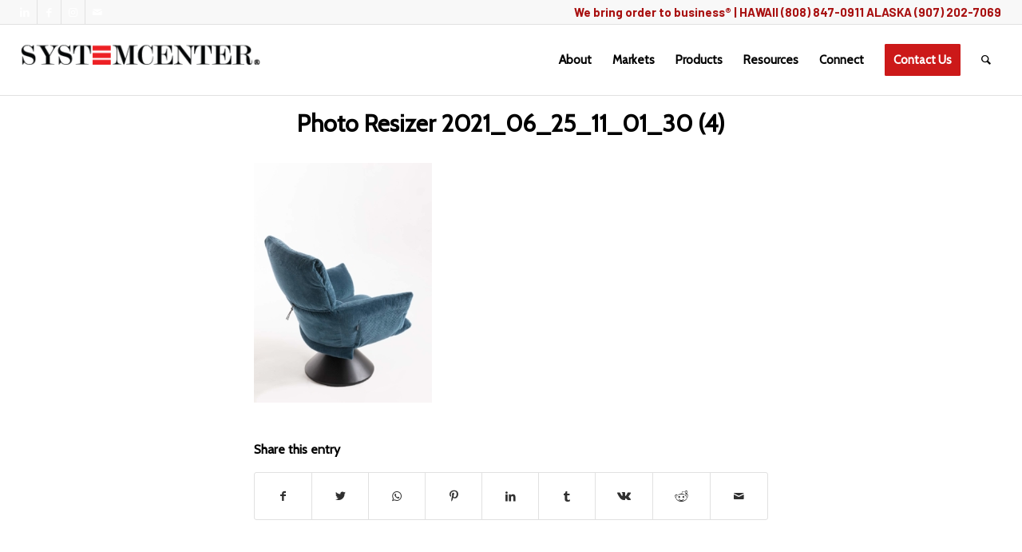

--- FILE ---
content_type: text/html; charset=UTF-8
request_url: https://systemcenter.com/haworth-ludo-lounge-chair/photo-resizer-2021_06_25_11_01_30-4/
body_size: 17017
content:
<!DOCTYPE html>
<html lang="en-US" class="html_stretched responsive av-preloader-disabled  html_header_top html_logo_left html_main_nav_header html_menu_right html_slim html_header_sticky html_header_shrinking_disabled html_header_topbar_active html_mobile_menu_tablet html_header_searchicon html_content_align_center html_header_unstick_top_disabled html_header_stretch html_av-submenu-hidden html_av-submenu-display-click html_av-overlay-side html_av-overlay-side-classic html_av-submenu-noclone html_entry_id_17719 av-cookies-no-cookie-consent av-no-preview av-default-lightbox html_text_menu_active av-mobile-menu-switch-default">
<head>
<meta charset="UTF-8" />


<!-- mobile setting -->
<meta name="viewport" content="width=device-width, initial-scale=1">

<!-- Scripts/CSS and wp_head hook -->
<meta name='robots' content='index, follow, max-image-preview:large, max-snippet:-1, max-video-preview:-1' />
	<style>img:is([sizes="auto" i], [sizes^="auto," i]) { contain-intrinsic-size: 3000px 1500px }</style>
	<style type="text/css">@font-face { font-family: 'star'; src: url('https://systemcenter.com/wp-content/plugins/woocommerce/assets/fonts/star.eot'); src: url('https://systemcenter.com/wp-content/plugins/woocommerce/assets/fonts/star.eot?#iefix') format('embedded-opentype'), 	  url('https://systemcenter.com/wp-content/plugins/woocommerce/assets/fonts/star.woff') format('woff'), 	  url('https://systemcenter.com/wp-content/plugins/woocommerce/assets/fonts/star.ttf') format('truetype'), 	  url('https://systemcenter.com/wp-content/plugins/woocommerce/assets/fonts/star.svg#star') format('svg'); font-weight: normal; font-style: normal;  } @font-face { font-family: 'WooCommerce'; src: url('https://systemcenter.com/wp-content/plugins/woocommerce/assets/fonts/WooCommerce.eot'); src: url('https://systemcenter.com/wp-content/plugins/woocommerce/assets/fonts/WooCommerce.eot?#iefix') format('embedded-opentype'), 	  url('https://systemcenter.com/wp-content/plugins/woocommerce/assets/fonts/WooCommerce.woff') format('woff'), 	  url('https://systemcenter.com/wp-content/plugins/woocommerce/assets/fonts/WooCommerce.ttf') format('truetype'), 	  url('https://systemcenter.com/wp-content/plugins/woocommerce/assets/fonts/WooCommerce.svg#WooCommerce') format('svg'); font-weight: normal; font-style: normal;  } </style>
	<!-- This site is optimized with the Yoast SEO Premium plugin v21.7 (Yoast SEO v26.3) - https://yoast.com/wordpress/plugins/seo/ -->
	<title>Photo Resizer 2021_06_25_11_01_30 (4) - SYSTEMCENTER</title>
	<link rel="canonical" href="https://systemcenter.com/haworth-ludo-lounge-chair/photo-resizer-2021_06_25_11_01_30-4/" />
	<meta property="og:locale" content="en_US" />
	<meta property="og:type" content="article" />
	<meta property="og:title" content="Photo Resizer 2021_06_25_11_01_30 (4) - SYSTEMCENTER" />
	<meta property="og:url" content="https://systemcenter.com/haworth-ludo-lounge-chair/photo-resizer-2021_06_25_11_01_30-4/" />
	<meta property="og:site_name" content="SYSTEMCENTER" />
	<meta property="og:image" content="https://systemcenter.com/haworth-ludo-lounge-chair/photo-resizer-2021_06_25_11_01_30-4" />
	<meta property="og:image:width" content="1000" />
	<meta property="og:image:height" content="1344" />
	<meta property="og:image:type" content="image/jpeg" />
	<meta name="twitter:card" content="summary_large_image" />
	<script type="application/ld+json" class="yoast-schema-graph">{"@context":"https://schema.org","@graph":[{"@type":"WebPage","@id":"https://systemcenter.com/haworth-ludo-lounge-chair/photo-resizer-2021_06_25_11_01_30-4/","url":"https://systemcenter.com/haworth-ludo-lounge-chair/photo-resizer-2021_06_25_11_01_30-4/","name":"Photo Resizer 2021_06_25_11_01_30 (4) - SYSTEMCENTER","isPartOf":{"@id":"https://systemcenter.com/#website"},"primaryImageOfPage":{"@id":"https://systemcenter.com/haworth-ludo-lounge-chair/photo-resizer-2021_06_25_11_01_30-4/#primaryimage"},"image":{"@id":"https://systemcenter.com/haworth-ludo-lounge-chair/photo-resizer-2021_06_25_11_01_30-4/#primaryimage"},"thumbnailUrl":"https://systemcenter.com/wp-content/uploads/2021/06/Photo-Resizer-2021_06_25_11_01_30-4.jpg","datePublished":"2021-06-25T21:02:56+00:00","breadcrumb":{"@id":"https://systemcenter.com/haworth-ludo-lounge-chair/photo-resizer-2021_06_25_11_01_30-4/#breadcrumb"},"inLanguage":"en-US","potentialAction":[{"@type":"ReadAction","target":["https://systemcenter.com/haworth-ludo-lounge-chair/photo-resizer-2021_06_25_11_01_30-4/"]}]},{"@type":"ImageObject","inLanguage":"en-US","@id":"https://systemcenter.com/haworth-ludo-lounge-chair/photo-resizer-2021_06_25_11_01_30-4/#primaryimage","url":"https://systemcenter.com/wp-content/uploads/2021/06/Photo-Resizer-2021_06_25_11_01_30-4.jpg","contentUrl":"https://systemcenter.com/wp-content/uploads/2021/06/Photo-Resizer-2021_06_25_11_01_30-4.jpg","width":1000,"height":1344},{"@type":"BreadcrumbList","@id":"https://systemcenter.com/haworth-ludo-lounge-chair/photo-resizer-2021_06_25_11_01_30-4/#breadcrumb","itemListElement":[{"@type":"ListItem","position":1,"name":"Home","item":"https://systemcenter.com/home/"},{"@type":"ListItem","position":2,"name":"HAWORTH &#8211; Lud&#8217;o Lounge Chair","item":"https://systemcenter.com/haworth-ludo-lounge-chair/"},{"@type":"ListItem","position":3,"name":"Photo Resizer 2021_06_25_11_01_30 (4)"}]},{"@type":"WebSite","@id":"https://systemcenter.com/#website","url":"https://systemcenter.com/","name":"SYSTEMCENTER","description":"","potentialAction":[{"@type":"SearchAction","target":{"@type":"EntryPoint","urlTemplate":"https://systemcenter.com/?s={search_term_string}"},"query-input":{"@type":"PropertyValueSpecification","valueRequired":true,"valueName":"search_term_string"}}],"inLanguage":"en-US"}]}</script>
	<!-- / Yoast SEO Premium plugin. -->


<link rel='dns-prefetch' href='//www.googletagmanager.com' />
<link rel="alternate" type="application/rss+xml" title="SYSTEMCENTER &raquo; Feed" href="https://systemcenter.com/feed/" />

<!-- google webfont font replacement -->

			<script type='text/javascript'>

				(function() {

					/*	check if webfonts are disabled by user setting via cookie - or user must opt in.	*/
					var html = document.getElementsByTagName('html')[0];
					var cookie_check = html.className.indexOf('av-cookies-needs-opt-in') >= 0 || html.className.indexOf('av-cookies-can-opt-out') >= 0;
					var allow_continue = true;
					var silent_accept_cookie = html.className.indexOf('av-cookies-user-silent-accept') >= 0;

					if( cookie_check && ! silent_accept_cookie )
					{
						if( ! document.cookie.match(/aviaCookieConsent/) || html.className.indexOf('av-cookies-session-refused') >= 0 )
						{
							allow_continue = false;
						}
						else
						{
							if( ! document.cookie.match(/aviaPrivacyRefuseCookiesHideBar/) )
							{
								allow_continue = false;
							}
							else if( ! document.cookie.match(/aviaPrivacyEssentialCookiesEnabled/) )
							{
								allow_continue = false;
							}
							else if( document.cookie.match(/aviaPrivacyGoogleWebfontsDisabled/) )
							{
								allow_continue = false;
							}
						}
					}

					if( allow_continue )
					{
						var f = document.createElement('link');

						f.type 	= 'text/css';
						f.rel 	= 'stylesheet';
						f.href 	= '//fonts.googleapis.com/css?family=Cabin%7CBarlow:400,500,600,700&display=auto';
						f.id 	= 'avia-google-webfont';

						document.getElementsByTagName('head')[0].appendChild(f);
					}
				})();

			</script>
			<script type="text/javascript">
/* <![CDATA[ */
window._wpemojiSettings = {"baseUrl":"https:\/\/s.w.org\/images\/core\/emoji\/16.0.1\/72x72\/","ext":".png","svgUrl":"https:\/\/s.w.org\/images\/core\/emoji\/16.0.1\/svg\/","svgExt":".svg","source":{"concatemoji":"https:\/\/systemcenter.com\/wp-includes\/js\/wp-emoji-release.min.js?ver=6.8.3"}};
/*! This file is auto-generated */
!function(s,n){var o,i,e;function c(e){try{var t={supportTests:e,timestamp:(new Date).valueOf()};sessionStorage.setItem(o,JSON.stringify(t))}catch(e){}}function p(e,t,n){e.clearRect(0,0,e.canvas.width,e.canvas.height),e.fillText(t,0,0);var t=new Uint32Array(e.getImageData(0,0,e.canvas.width,e.canvas.height).data),a=(e.clearRect(0,0,e.canvas.width,e.canvas.height),e.fillText(n,0,0),new Uint32Array(e.getImageData(0,0,e.canvas.width,e.canvas.height).data));return t.every(function(e,t){return e===a[t]})}function u(e,t){e.clearRect(0,0,e.canvas.width,e.canvas.height),e.fillText(t,0,0);for(var n=e.getImageData(16,16,1,1),a=0;a<n.data.length;a++)if(0!==n.data[a])return!1;return!0}function f(e,t,n,a){switch(t){case"flag":return n(e,"\ud83c\udff3\ufe0f\u200d\u26a7\ufe0f","\ud83c\udff3\ufe0f\u200b\u26a7\ufe0f")?!1:!n(e,"\ud83c\udde8\ud83c\uddf6","\ud83c\udde8\u200b\ud83c\uddf6")&&!n(e,"\ud83c\udff4\udb40\udc67\udb40\udc62\udb40\udc65\udb40\udc6e\udb40\udc67\udb40\udc7f","\ud83c\udff4\u200b\udb40\udc67\u200b\udb40\udc62\u200b\udb40\udc65\u200b\udb40\udc6e\u200b\udb40\udc67\u200b\udb40\udc7f");case"emoji":return!a(e,"\ud83e\udedf")}return!1}function g(e,t,n,a){var r="undefined"!=typeof WorkerGlobalScope&&self instanceof WorkerGlobalScope?new OffscreenCanvas(300,150):s.createElement("canvas"),o=r.getContext("2d",{willReadFrequently:!0}),i=(o.textBaseline="top",o.font="600 32px Arial",{});return e.forEach(function(e){i[e]=t(o,e,n,a)}),i}function t(e){var t=s.createElement("script");t.src=e,t.defer=!0,s.head.appendChild(t)}"undefined"!=typeof Promise&&(o="wpEmojiSettingsSupports",i=["flag","emoji"],n.supports={everything:!0,everythingExceptFlag:!0},e=new Promise(function(e){s.addEventListener("DOMContentLoaded",e,{once:!0})}),new Promise(function(t){var n=function(){try{var e=JSON.parse(sessionStorage.getItem(o));if("object"==typeof e&&"number"==typeof e.timestamp&&(new Date).valueOf()<e.timestamp+604800&&"object"==typeof e.supportTests)return e.supportTests}catch(e){}return null}();if(!n){if("undefined"!=typeof Worker&&"undefined"!=typeof OffscreenCanvas&&"undefined"!=typeof URL&&URL.createObjectURL&&"undefined"!=typeof Blob)try{var e="postMessage("+g.toString()+"("+[JSON.stringify(i),f.toString(),p.toString(),u.toString()].join(",")+"));",a=new Blob([e],{type:"text/javascript"}),r=new Worker(URL.createObjectURL(a),{name:"wpTestEmojiSupports"});return void(r.onmessage=function(e){c(n=e.data),r.terminate(),t(n)})}catch(e){}c(n=g(i,f,p,u))}t(n)}).then(function(e){for(var t in e)n.supports[t]=e[t],n.supports.everything=n.supports.everything&&n.supports[t],"flag"!==t&&(n.supports.everythingExceptFlag=n.supports.everythingExceptFlag&&n.supports[t]);n.supports.everythingExceptFlag=n.supports.everythingExceptFlag&&!n.supports.flag,n.DOMReady=!1,n.readyCallback=function(){n.DOMReady=!0}}).then(function(){return e}).then(function(){var e;n.supports.everything||(n.readyCallback(),(e=n.source||{}).concatemoji?t(e.concatemoji):e.wpemoji&&e.twemoji&&(t(e.twemoji),t(e.wpemoji)))}))}((window,document),window._wpemojiSettings);
/* ]]> */
</script>
<link rel='stylesheet' id='avia-woocommerce-css-css' href='https://systemcenter.com/wp-content/themes/enfold/config-woocommerce/woocommerce-mod.css?ver=5.2' type='text/css' media='all' />
<link rel='stylesheet' id='avia-grid-css' href='https://systemcenter.com/wp-content/themes/enfold/css/grid.css?ver=5.2' type='text/css' media='all' />
<link rel='stylesheet' id='avia-base-css' href='https://systemcenter.com/wp-content/themes/enfold/css/base.css?ver=5.2' type='text/css' media='all' />
<link rel='stylesheet' id='avia-layout-css' href='https://systemcenter.com/wp-content/themes/enfold/css/layout.css?ver=5.2' type='text/css' media='all' />
<link rel='stylesheet' id='avia-module-audioplayer-css' href='https://systemcenter.com/wp-content/themes/enfold/config-templatebuilder/avia-shortcodes/audio-player/audio-player.css?ver=5.2' type='text/css' media='all' />
<link rel='stylesheet' id='avia-module-blog-css' href='https://systemcenter.com/wp-content/themes/enfold/config-templatebuilder/avia-shortcodes/blog/blog.css?ver=5.2' type='text/css' media='all' />
<link rel='stylesheet' id='avia-module-postslider-css' href='https://systemcenter.com/wp-content/themes/enfold/config-templatebuilder/avia-shortcodes/postslider/postslider.css?ver=5.2' type='text/css' media='all' />
<link rel='stylesheet' id='avia-module-button-css' href='https://systemcenter.com/wp-content/themes/enfold/config-templatebuilder/avia-shortcodes/buttons/buttons.css?ver=5.2' type='text/css' media='all' />
<link rel='stylesheet' id='avia-module-buttonrow-css' href='https://systemcenter.com/wp-content/themes/enfold/config-templatebuilder/avia-shortcodes/buttonrow/buttonrow.css?ver=5.2' type='text/css' media='all' />
<link rel='stylesheet' id='avia-module-button-fullwidth-css' href='https://systemcenter.com/wp-content/themes/enfold/config-templatebuilder/avia-shortcodes/buttons_fullwidth/buttons_fullwidth.css?ver=5.2' type='text/css' media='all' />
<link rel='stylesheet' id='avia-module-catalogue-css' href='https://systemcenter.com/wp-content/themes/enfold/config-templatebuilder/avia-shortcodes/catalogue/catalogue.css?ver=5.2' type='text/css' media='all' />
<link rel='stylesheet' id='avia-module-comments-css' href='https://systemcenter.com/wp-content/themes/enfold/config-templatebuilder/avia-shortcodes/comments/comments.css?ver=5.2' type='text/css' media='all' />
<link rel='stylesheet' id='avia-module-contact-css' href='https://systemcenter.com/wp-content/themes/enfold/config-templatebuilder/avia-shortcodes/contact/contact.css?ver=5.2' type='text/css' media='all' />
<link rel='stylesheet' id='avia-module-slideshow-css' href='https://systemcenter.com/wp-content/themes/enfold/config-templatebuilder/avia-shortcodes/slideshow/slideshow.css?ver=5.2' type='text/css' media='all' />
<link rel='stylesheet' id='avia-module-slideshow-contentpartner-css' href='https://systemcenter.com/wp-content/themes/enfold/config-templatebuilder/avia-shortcodes/contentslider/contentslider.css?ver=5.2' type='text/css' media='all' />
<link rel='stylesheet' id='avia-module-countdown-css' href='https://systemcenter.com/wp-content/themes/enfold/config-templatebuilder/avia-shortcodes/countdown/countdown.css?ver=5.2' type='text/css' media='all' />
<link rel='stylesheet' id='avia-module-gallery-css' href='https://systemcenter.com/wp-content/themes/enfold/config-templatebuilder/avia-shortcodes/gallery/gallery.css?ver=5.2' type='text/css' media='all' />
<link rel='stylesheet' id='avia-module-gallery-hor-css' href='https://systemcenter.com/wp-content/themes/enfold/config-templatebuilder/avia-shortcodes/gallery_horizontal/gallery_horizontal.css?ver=5.2' type='text/css' media='all' />
<link rel='stylesheet' id='avia-module-maps-css' href='https://systemcenter.com/wp-content/themes/enfold/config-templatebuilder/avia-shortcodes/google_maps/google_maps.css?ver=5.2' type='text/css' media='all' />
<link rel='stylesheet' id='avia-module-gridrow-css' href='https://systemcenter.com/wp-content/themes/enfold/config-templatebuilder/avia-shortcodes/grid_row/grid_row.css?ver=5.2' type='text/css' media='all' />
<link rel='stylesheet' id='avia-module-heading-css' href='https://systemcenter.com/wp-content/themes/enfold/config-templatebuilder/avia-shortcodes/heading/heading.css?ver=5.2' type='text/css' media='all' />
<link rel='stylesheet' id='avia-module-rotator-css' href='https://systemcenter.com/wp-content/themes/enfold/config-templatebuilder/avia-shortcodes/headline_rotator/headline_rotator.css?ver=5.2' type='text/css' media='all' />
<link rel='stylesheet' id='avia-module-hr-css' href='https://systemcenter.com/wp-content/themes/enfold/config-templatebuilder/avia-shortcodes/hr/hr.css?ver=5.2' type='text/css' media='all' />
<link rel='stylesheet' id='avia-module-icon-css' href='https://systemcenter.com/wp-content/themes/enfold/config-templatebuilder/avia-shortcodes/icon/icon.css?ver=5.2' type='text/css' media='all' />
<link rel='stylesheet' id='avia-module-icon-circles-css' href='https://systemcenter.com/wp-content/themes/enfold/config-templatebuilder/avia-shortcodes/icon_circles/icon_circles.css?ver=5.2' type='text/css' media='all' />
<link rel='stylesheet' id='avia-module-iconbox-css' href='https://systemcenter.com/wp-content/themes/enfold/config-templatebuilder/avia-shortcodes/iconbox/iconbox.css?ver=5.2' type='text/css' media='all' />
<link rel='stylesheet' id='avia-module-icongrid-css' href='https://systemcenter.com/wp-content/themes/enfold/config-templatebuilder/avia-shortcodes/icongrid/icongrid.css?ver=5.2' type='text/css' media='all' />
<link rel='stylesheet' id='avia-module-iconlist-css' href='https://systemcenter.com/wp-content/themes/enfold/config-templatebuilder/avia-shortcodes/iconlist/iconlist.css?ver=5.2' type='text/css' media='all' />
<link rel='stylesheet' id='avia-module-image-css' href='https://systemcenter.com/wp-content/themes/enfold/config-templatebuilder/avia-shortcodes/image/image.css?ver=5.2' type='text/css' media='all' />
<link rel='stylesheet' id='avia-module-hotspot-css' href='https://systemcenter.com/wp-content/themes/enfold/config-templatebuilder/avia-shortcodes/image_hotspots/image_hotspots.css?ver=5.2' type='text/css' media='all' />
<link rel='stylesheet' id='avia-module-magazine-css' href='https://systemcenter.com/wp-content/themes/enfold/config-templatebuilder/avia-shortcodes/magazine/magazine.css?ver=5.2' type='text/css' media='all' />
<link rel='stylesheet' id='avia-module-masonry-css' href='https://systemcenter.com/wp-content/themes/enfold/config-templatebuilder/avia-shortcodes/masonry_entries/masonry_entries.css?ver=5.2' type='text/css' media='all' />
<link rel='stylesheet' id='avia-siteloader-css' href='https://systemcenter.com/wp-content/themes/enfold/css/avia-snippet-site-preloader.css?ver=5.2' type='text/css' media='all' />
<link rel='stylesheet' id='avia-module-menu-css' href='https://systemcenter.com/wp-content/themes/enfold/config-templatebuilder/avia-shortcodes/menu/menu.css?ver=5.2' type='text/css' media='all' />
<link rel='stylesheet' id='avia-module-notification-css' href='https://systemcenter.com/wp-content/themes/enfold/config-templatebuilder/avia-shortcodes/notification/notification.css?ver=5.2' type='text/css' media='all' />
<link rel='stylesheet' id='avia-module-numbers-css' href='https://systemcenter.com/wp-content/themes/enfold/config-templatebuilder/avia-shortcodes/numbers/numbers.css?ver=5.2' type='text/css' media='all' />
<link rel='stylesheet' id='avia-module-portfolio-css' href='https://systemcenter.com/wp-content/themes/enfold/config-templatebuilder/avia-shortcodes/portfolio/portfolio.css?ver=5.2' type='text/css' media='all' />
<link rel='stylesheet' id='avia-module-post-metadata-css' href='https://systemcenter.com/wp-content/themes/enfold/config-templatebuilder/avia-shortcodes/post_metadata/post_metadata.css?ver=5.2' type='text/css' media='all' />
<link rel='stylesheet' id='avia-module-progress-bar-css' href='https://systemcenter.com/wp-content/themes/enfold/config-templatebuilder/avia-shortcodes/progressbar/progressbar.css?ver=5.2' type='text/css' media='all' />
<link rel='stylesheet' id='avia-module-promobox-css' href='https://systemcenter.com/wp-content/themes/enfold/config-templatebuilder/avia-shortcodes/promobox/promobox.css?ver=5.2' type='text/css' media='all' />
<link rel='stylesheet' id='avia-sc-search-css' href='https://systemcenter.com/wp-content/themes/enfold/config-templatebuilder/avia-shortcodes/search/search.css?ver=5.2' type='text/css' media='all' />
<link rel='stylesheet' id='avia-module-slideshow-accordion-css' href='https://systemcenter.com/wp-content/themes/enfold/config-templatebuilder/avia-shortcodes/slideshow_accordion/slideshow_accordion.css?ver=5.2' type='text/css' media='all' />
<link rel='stylesheet' id='avia-module-slideshow-feature-image-css' href='https://systemcenter.com/wp-content/themes/enfold/config-templatebuilder/avia-shortcodes/slideshow_feature_image/slideshow_feature_image.css?ver=5.2' type='text/css' media='all' />
<link rel='stylesheet' id='avia-module-slideshow-fullsize-css' href='https://systemcenter.com/wp-content/themes/enfold/config-templatebuilder/avia-shortcodes/slideshow_fullsize/slideshow_fullsize.css?ver=5.2' type='text/css' media='all' />
<link rel='stylesheet' id='avia-module-slideshow-fullscreen-css' href='https://systemcenter.com/wp-content/themes/enfold/config-templatebuilder/avia-shortcodes/slideshow_fullscreen/slideshow_fullscreen.css?ver=5.2' type='text/css' media='all' />
<link rel='stylesheet' id='avia-module-slideshow-ls-css' href='https://systemcenter.com/wp-content/themes/enfold/config-templatebuilder/avia-shortcodes/slideshow_layerslider/slideshow_layerslider.css?ver=5.2' type='text/css' media='all' />
<link rel='stylesheet' id='avia-module-social-css' href='https://systemcenter.com/wp-content/themes/enfold/config-templatebuilder/avia-shortcodes/social_share/social_share.css?ver=5.2' type='text/css' media='all' />
<link rel='stylesheet' id='avia-module-tabsection-css' href='https://systemcenter.com/wp-content/themes/enfold/config-templatebuilder/avia-shortcodes/tab_section/tab_section.css?ver=5.2' type='text/css' media='all' />
<link rel='stylesheet' id='avia-module-table-css' href='https://systemcenter.com/wp-content/themes/enfold/config-templatebuilder/avia-shortcodes/table/table.css?ver=5.2' type='text/css' media='all' />
<link rel='stylesheet' id='avia-module-tabs-css' href='https://systemcenter.com/wp-content/themes/enfold/config-templatebuilder/avia-shortcodes/tabs/tabs.css?ver=5.2' type='text/css' media='all' />
<link rel='stylesheet' id='avia-module-team-css' href='https://systemcenter.com/wp-content/themes/enfold/config-templatebuilder/avia-shortcodes/team/team.css?ver=5.2' type='text/css' media='all' />
<link rel='stylesheet' id='avia-module-testimonials-css' href='https://systemcenter.com/wp-content/themes/enfold/config-templatebuilder/avia-shortcodes/testimonials/testimonials.css?ver=5.2' type='text/css' media='all' />
<link rel='stylesheet' id='avia-module-timeline-css' href='https://systemcenter.com/wp-content/themes/enfold/config-templatebuilder/avia-shortcodes/timeline/timeline.css?ver=5.2' type='text/css' media='all' />
<link rel='stylesheet' id='avia-module-toggles-css' href='https://systemcenter.com/wp-content/themes/enfold/config-templatebuilder/avia-shortcodes/toggles/toggles.css?ver=5.2' type='text/css' media='all' />
<link rel='stylesheet' id='avia-module-video-css' href='https://systemcenter.com/wp-content/themes/enfold/config-templatebuilder/avia-shortcodes/video/video.css?ver=5.2' type='text/css' media='all' />
<style id='wp-emoji-styles-inline-css' type='text/css'>

	img.wp-smiley, img.emoji {
		display: inline !important;
		border: none !important;
		box-shadow: none !important;
		height: 1em !important;
		width: 1em !important;
		margin: 0 0.07em !important;
		vertical-align: -0.1em !important;
		background: none !important;
		padding: 0 !important;
	}
</style>
<link rel='stylesheet' id='wp-block-library-css' href='https://systemcenter.com/wp-includes/css/dist/block-library/style.min.css?ver=6.8.3' type='text/css' media='all' />
<link rel='stylesheet' id='wp-components-css' href='https://systemcenter.com/wp-includes/css/dist/components/style.min.css?ver=6.8.3' type='text/css' media='all' />
<link rel='stylesheet' id='wp-preferences-css' href='https://systemcenter.com/wp-includes/css/dist/preferences/style.min.css?ver=6.8.3' type='text/css' media='all' />
<link rel='stylesheet' id='wp-block-editor-css' href='https://systemcenter.com/wp-includes/css/dist/block-editor/style.min.css?ver=6.8.3' type='text/css' media='all' />
<style id='wp-block-editor-inline-css' type='text/css'>
    
        .gs-pinterest--toolbar {
            padding: 20px;
            border: 1px solid #1f1f1f;
            border-radius: 2px;
        }

        .gs-pinterest--toolbar label {
            display: block;
            margin-bottom: 6px;
            margin-top: -6px;
        }

        .gs-pinterest--toolbar select {
            width: 250px;
            max-width: 100% !important;
            line-height: 42px !important;
        }

        .gs-pinterest--toolbar .gs-pin-block--des {
            margin: 10px 0 0;
            font-size: 16px;
        }

        .gs-pinterest--toolbar .gs-pin-block--des span {
            display: block;
        }

        .gs-pinterest--toolbar p.gs-pin-block--des a {
            margin-left: 4px;
        }
    
        
</style>
<link rel='stylesheet' id='popup-maker-block-library-style-css' href='https://systemcenter.com/wp-content/plugins/popup-maker/dist/packages/block-library-style.css?ver=dbea705cfafe089d65f1' type='text/css' media='all' />
<style id='global-styles-inline-css' type='text/css'>
:root{--wp--preset--aspect-ratio--square: 1;--wp--preset--aspect-ratio--4-3: 4/3;--wp--preset--aspect-ratio--3-4: 3/4;--wp--preset--aspect-ratio--3-2: 3/2;--wp--preset--aspect-ratio--2-3: 2/3;--wp--preset--aspect-ratio--16-9: 16/9;--wp--preset--aspect-ratio--9-16: 9/16;--wp--preset--color--black: #000000;--wp--preset--color--cyan-bluish-gray: #abb8c3;--wp--preset--color--white: #ffffff;--wp--preset--color--pale-pink: #f78da7;--wp--preset--color--vivid-red: #cf2e2e;--wp--preset--color--luminous-vivid-orange: #ff6900;--wp--preset--color--luminous-vivid-amber: #fcb900;--wp--preset--color--light-green-cyan: #7bdcb5;--wp--preset--color--vivid-green-cyan: #00d084;--wp--preset--color--pale-cyan-blue: #8ed1fc;--wp--preset--color--vivid-cyan-blue: #0693e3;--wp--preset--color--vivid-purple: #9b51e0;--wp--preset--color--metallic-red: #b02b2c;--wp--preset--color--maximum-yellow-red: #edae44;--wp--preset--color--yellow-sun: #eeee22;--wp--preset--color--palm-leaf: #83a846;--wp--preset--color--aero: #7bb0e7;--wp--preset--color--old-lavender: #745f7e;--wp--preset--color--steel-teal: #5f8789;--wp--preset--color--raspberry-pink: #d65799;--wp--preset--color--medium-turquoise: #4ecac2;--wp--preset--gradient--vivid-cyan-blue-to-vivid-purple: linear-gradient(135deg,rgba(6,147,227,1) 0%,rgb(155,81,224) 100%);--wp--preset--gradient--light-green-cyan-to-vivid-green-cyan: linear-gradient(135deg,rgb(122,220,180) 0%,rgb(0,208,130) 100%);--wp--preset--gradient--luminous-vivid-amber-to-luminous-vivid-orange: linear-gradient(135deg,rgba(252,185,0,1) 0%,rgba(255,105,0,1) 100%);--wp--preset--gradient--luminous-vivid-orange-to-vivid-red: linear-gradient(135deg,rgba(255,105,0,1) 0%,rgb(207,46,46) 100%);--wp--preset--gradient--very-light-gray-to-cyan-bluish-gray: linear-gradient(135deg,rgb(238,238,238) 0%,rgb(169,184,195) 100%);--wp--preset--gradient--cool-to-warm-spectrum: linear-gradient(135deg,rgb(74,234,220) 0%,rgb(151,120,209) 20%,rgb(207,42,186) 40%,rgb(238,44,130) 60%,rgb(251,105,98) 80%,rgb(254,248,76) 100%);--wp--preset--gradient--blush-light-purple: linear-gradient(135deg,rgb(255,206,236) 0%,rgb(152,150,240) 100%);--wp--preset--gradient--blush-bordeaux: linear-gradient(135deg,rgb(254,205,165) 0%,rgb(254,45,45) 50%,rgb(107,0,62) 100%);--wp--preset--gradient--luminous-dusk: linear-gradient(135deg,rgb(255,203,112) 0%,rgb(199,81,192) 50%,rgb(65,88,208) 100%);--wp--preset--gradient--pale-ocean: linear-gradient(135deg,rgb(255,245,203) 0%,rgb(182,227,212) 50%,rgb(51,167,181) 100%);--wp--preset--gradient--electric-grass: linear-gradient(135deg,rgb(202,248,128) 0%,rgb(113,206,126) 100%);--wp--preset--gradient--midnight: linear-gradient(135deg,rgb(2,3,129) 0%,rgb(40,116,252) 100%);--wp--preset--font-size--small: 1rem;--wp--preset--font-size--medium: 1.125rem;--wp--preset--font-size--large: 1.75rem;--wp--preset--font-size--x-large: clamp(1.75rem, 3vw, 2.25rem);--wp--preset--spacing--20: 0.44rem;--wp--preset--spacing--30: 0.67rem;--wp--preset--spacing--40: 1rem;--wp--preset--spacing--50: 1.5rem;--wp--preset--spacing--60: 2.25rem;--wp--preset--spacing--70: 3.38rem;--wp--preset--spacing--80: 5.06rem;--wp--preset--shadow--natural: 6px 6px 9px rgba(0, 0, 0, 0.2);--wp--preset--shadow--deep: 12px 12px 50px rgba(0, 0, 0, 0.4);--wp--preset--shadow--sharp: 6px 6px 0px rgba(0, 0, 0, 0.2);--wp--preset--shadow--outlined: 6px 6px 0px -3px rgba(255, 255, 255, 1), 6px 6px rgba(0, 0, 0, 1);--wp--preset--shadow--crisp: 6px 6px 0px rgba(0, 0, 0, 1);}:root { --wp--style--global--content-size: 800px;--wp--style--global--wide-size: 1130px; }:where(body) { margin: 0; }.wp-site-blocks > .alignleft { float: left; margin-right: 2em; }.wp-site-blocks > .alignright { float: right; margin-left: 2em; }.wp-site-blocks > .aligncenter { justify-content: center; margin-left: auto; margin-right: auto; }:where(.is-layout-flex){gap: 0.5em;}:where(.is-layout-grid){gap: 0.5em;}.is-layout-flow > .alignleft{float: left;margin-inline-start: 0;margin-inline-end: 2em;}.is-layout-flow > .alignright{float: right;margin-inline-start: 2em;margin-inline-end: 0;}.is-layout-flow > .aligncenter{margin-left: auto !important;margin-right: auto !important;}.is-layout-constrained > .alignleft{float: left;margin-inline-start: 0;margin-inline-end: 2em;}.is-layout-constrained > .alignright{float: right;margin-inline-start: 2em;margin-inline-end: 0;}.is-layout-constrained > .aligncenter{margin-left: auto !important;margin-right: auto !important;}.is-layout-constrained > :where(:not(.alignleft):not(.alignright):not(.alignfull)){max-width: var(--wp--style--global--content-size);margin-left: auto !important;margin-right: auto !important;}.is-layout-constrained > .alignwide{max-width: var(--wp--style--global--wide-size);}body .is-layout-flex{display: flex;}.is-layout-flex{flex-wrap: wrap;align-items: center;}.is-layout-flex > :is(*, div){margin: 0;}body .is-layout-grid{display: grid;}.is-layout-grid > :is(*, div){margin: 0;}body{padding-top: 0px;padding-right: 0px;padding-bottom: 0px;padding-left: 0px;}a:where(:not(.wp-element-button)){text-decoration: underline;}:root :where(.wp-element-button, .wp-block-button__link){background-color: #32373c;border-width: 0;color: #fff;font-family: inherit;font-size: inherit;line-height: inherit;padding: calc(0.667em + 2px) calc(1.333em + 2px);text-decoration: none;}.has-black-color{color: var(--wp--preset--color--black) !important;}.has-cyan-bluish-gray-color{color: var(--wp--preset--color--cyan-bluish-gray) !important;}.has-white-color{color: var(--wp--preset--color--white) !important;}.has-pale-pink-color{color: var(--wp--preset--color--pale-pink) !important;}.has-vivid-red-color{color: var(--wp--preset--color--vivid-red) !important;}.has-luminous-vivid-orange-color{color: var(--wp--preset--color--luminous-vivid-orange) !important;}.has-luminous-vivid-amber-color{color: var(--wp--preset--color--luminous-vivid-amber) !important;}.has-light-green-cyan-color{color: var(--wp--preset--color--light-green-cyan) !important;}.has-vivid-green-cyan-color{color: var(--wp--preset--color--vivid-green-cyan) !important;}.has-pale-cyan-blue-color{color: var(--wp--preset--color--pale-cyan-blue) !important;}.has-vivid-cyan-blue-color{color: var(--wp--preset--color--vivid-cyan-blue) !important;}.has-vivid-purple-color{color: var(--wp--preset--color--vivid-purple) !important;}.has-metallic-red-color{color: var(--wp--preset--color--metallic-red) !important;}.has-maximum-yellow-red-color{color: var(--wp--preset--color--maximum-yellow-red) !important;}.has-yellow-sun-color{color: var(--wp--preset--color--yellow-sun) !important;}.has-palm-leaf-color{color: var(--wp--preset--color--palm-leaf) !important;}.has-aero-color{color: var(--wp--preset--color--aero) !important;}.has-old-lavender-color{color: var(--wp--preset--color--old-lavender) !important;}.has-steel-teal-color{color: var(--wp--preset--color--steel-teal) !important;}.has-raspberry-pink-color{color: var(--wp--preset--color--raspberry-pink) !important;}.has-medium-turquoise-color{color: var(--wp--preset--color--medium-turquoise) !important;}.has-black-background-color{background-color: var(--wp--preset--color--black) !important;}.has-cyan-bluish-gray-background-color{background-color: var(--wp--preset--color--cyan-bluish-gray) !important;}.has-white-background-color{background-color: var(--wp--preset--color--white) !important;}.has-pale-pink-background-color{background-color: var(--wp--preset--color--pale-pink) !important;}.has-vivid-red-background-color{background-color: var(--wp--preset--color--vivid-red) !important;}.has-luminous-vivid-orange-background-color{background-color: var(--wp--preset--color--luminous-vivid-orange) !important;}.has-luminous-vivid-amber-background-color{background-color: var(--wp--preset--color--luminous-vivid-amber) !important;}.has-light-green-cyan-background-color{background-color: var(--wp--preset--color--light-green-cyan) !important;}.has-vivid-green-cyan-background-color{background-color: var(--wp--preset--color--vivid-green-cyan) !important;}.has-pale-cyan-blue-background-color{background-color: var(--wp--preset--color--pale-cyan-blue) !important;}.has-vivid-cyan-blue-background-color{background-color: var(--wp--preset--color--vivid-cyan-blue) !important;}.has-vivid-purple-background-color{background-color: var(--wp--preset--color--vivid-purple) !important;}.has-metallic-red-background-color{background-color: var(--wp--preset--color--metallic-red) !important;}.has-maximum-yellow-red-background-color{background-color: var(--wp--preset--color--maximum-yellow-red) !important;}.has-yellow-sun-background-color{background-color: var(--wp--preset--color--yellow-sun) !important;}.has-palm-leaf-background-color{background-color: var(--wp--preset--color--palm-leaf) !important;}.has-aero-background-color{background-color: var(--wp--preset--color--aero) !important;}.has-old-lavender-background-color{background-color: var(--wp--preset--color--old-lavender) !important;}.has-steel-teal-background-color{background-color: var(--wp--preset--color--steel-teal) !important;}.has-raspberry-pink-background-color{background-color: var(--wp--preset--color--raspberry-pink) !important;}.has-medium-turquoise-background-color{background-color: var(--wp--preset--color--medium-turquoise) !important;}.has-black-border-color{border-color: var(--wp--preset--color--black) !important;}.has-cyan-bluish-gray-border-color{border-color: var(--wp--preset--color--cyan-bluish-gray) !important;}.has-white-border-color{border-color: var(--wp--preset--color--white) !important;}.has-pale-pink-border-color{border-color: var(--wp--preset--color--pale-pink) !important;}.has-vivid-red-border-color{border-color: var(--wp--preset--color--vivid-red) !important;}.has-luminous-vivid-orange-border-color{border-color: var(--wp--preset--color--luminous-vivid-orange) !important;}.has-luminous-vivid-amber-border-color{border-color: var(--wp--preset--color--luminous-vivid-amber) !important;}.has-light-green-cyan-border-color{border-color: var(--wp--preset--color--light-green-cyan) !important;}.has-vivid-green-cyan-border-color{border-color: var(--wp--preset--color--vivid-green-cyan) !important;}.has-pale-cyan-blue-border-color{border-color: var(--wp--preset--color--pale-cyan-blue) !important;}.has-vivid-cyan-blue-border-color{border-color: var(--wp--preset--color--vivid-cyan-blue) !important;}.has-vivid-purple-border-color{border-color: var(--wp--preset--color--vivid-purple) !important;}.has-metallic-red-border-color{border-color: var(--wp--preset--color--metallic-red) !important;}.has-maximum-yellow-red-border-color{border-color: var(--wp--preset--color--maximum-yellow-red) !important;}.has-yellow-sun-border-color{border-color: var(--wp--preset--color--yellow-sun) !important;}.has-palm-leaf-border-color{border-color: var(--wp--preset--color--palm-leaf) !important;}.has-aero-border-color{border-color: var(--wp--preset--color--aero) !important;}.has-old-lavender-border-color{border-color: var(--wp--preset--color--old-lavender) !important;}.has-steel-teal-border-color{border-color: var(--wp--preset--color--steel-teal) !important;}.has-raspberry-pink-border-color{border-color: var(--wp--preset--color--raspberry-pink) !important;}.has-medium-turquoise-border-color{border-color: var(--wp--preset--color--medium-turquoise) !important;}.has-vivid-cyan-blue-to-vivid-purple-gradient-background{background: var(--wp--preset--gradient--vivid-cyan-blue-to-vivid-purple) !important;}.has-light-green-cyan-to-vivid-green-cyan-gradient-background{background: var(--wp--preset--gradient--light-green-cyan-to-vivid-green-cyan) !important;}.has-luminous-vivid-amber-to-luminous-vivid-orange-gradient-background{background: var(--wp--preset--gradient--luminous-vivid-amber-to-luminous-vivid-orange) !important;}.has-luminous-vivid-orange-to-vivid-red-gradient-background{background: var(--wp--preset--gradient--luminous-vivid-orange-to-vivid-red) !important;}.has-very-light-gray-to-cyan-bluish-gray-gradient-background{background: var(--wp--preset--gradient--very-light-gray-to-cyan-bluish-gray) !important;}.has-cool-to-warm-spectrum-gradient-background{background: var(--wp--preset--gradient--cool-to-warm-spectrum) !important;}.has-blush-light-purple-gradient-background{background: var(--wp--preset--gradient--blush-light-purple) !important;}.has-blush-bordeaux-gradient-background{background: var(--wp--preset--gradient--blush-bordeaux) !important;}.has-luminous-dusk-gradient-background{background: var(--wp--preset--gradient--luminous-dusk) !important;}.has-pale-ocean-gradient-background{background: var(--wp--preset--gradient--pale-ocean) !important;}.has-electric-grass-gradient-background{background: var(--wp--preset--gradient--electric-grass) !important;}.has-midnight-gradient-background{background: var(--wp--preset--gradient--midnight) !important;}.has-small-font-size{font-size: var(--wp--preset--font-size--small) !important;}.has-medium-font-size{font-size: var(--wp--preset--font-size--medium) !important;}.has-large-font-size{font-size: var(--wp--preset--font-size--large) !important;}.has-x-large-font-size{font-size: var(--wp--preset--font-size--x-large) !important;}
:where(.wp-block-post-template.is-layout-flex){gap: 1.25em;}:where(.wp-block-post-template.is-layout-grid){gap: 1.25em;}
:where(.wp-block-columns.is-layout-flex){gap: 2em;}:where(.wp-block-columns.is-layout-grid){gap: 2em;}
:root :where(.wp-block-pullquote){font-size: 1.5em;line-height: 1.6;}
</style>
<style id='woocommerce-inline-inline-css' type='text/css'>
.woocommerce form .form-row .required { visibility: visible; }
</style>
<link rel='stylesheet' id='brands-styles-css' href='https://systemcenter.com/wp-content/plugins/woocommerce/assets/css/brands.css?ver=10.3.4' type='text/css' media='all' />
<link rel='stylesheet' id='avia-scs-css' href='https://systemcenter.com/wp-content/themes/enfold/css/shortcodes.css?ver=5.2' type='text/css' media='all' />
<link rel='stylesheet' id='avia-popup-css-css' href='https://systemcenter.com/wp-content/themes/enfold/js/aviapopup/magnific-popup.css?ver=5.2' type='text/css' media='screen' />
<link rel='stylesheet' id='avia-lightbox-css' href='https://systemcenter.com/wp-content/themes/enfold/css/avia-snippet-lightbox.css?ver=5.2' type='text/css' media='screen' />
<link rel='stylesheet' id='avia-widget-css-css' href='https://systemcenter.com/wp-content/themes/enfold/css/avia-snippet-widget.css?ver=5.2' type='text/css' media='screen' />
<link rel='stylesheet' id='avia-dynamic-css' href='https://systemcenter.com/wp-content/uploads/dynamic_avia/enfold_child.css?ver=687efc0811e9b' type='text/css' media='all' />
<link rel='stylesheet' id='avia-custom-css' href='https://systemcenter.com/wp-content/themes/enfold/css/custom.css?ver=5.2' type='text/css' media='all' />
<link rel='stylesheet' id='avia-style-css' href='https://systemcenter.com/wp-content/themes/enfold-child/style.css?ver=5.2' type='text/css' media='all' />
<script type="text/javascript" id="jquery-core-js-extra">
/* <![CDATA[ */
var SDT_DATA = {"ajaxurl":"https:\/\/systemcenter.com\/wp-admin\/admin-ajax.php","siteUrl":"https:\/\/systemcenter.com\/","pluginsUrl":"https:\/\/systemcenter.com\/wp-content\/plugins","isAdmin":""};
/* ]]> */
</script>
<script type="text/javascript" src="https://systemcenter.com/wp-includes/js/jquery/jquery.min.js?ver=3.7.1" id="jquery-core-js"></script>
<script type="text/javascript" src="https://systemcenter.com/wp-includes/js/jquery/jquery-migrate.min.js?ver=3.4.1" id="jquery-migrate-js"></script>
<script type="text/javascript" src="https://systemcenter.com/wp-content/plugins/woocommerce/assets/js/jquery-blockui/jquery.blockUI.min.js?ver=2.7.0-wc.10.3.4" id="wc-jquery-blockui-js" defer="defer" data-wp-strategy="defer"></script>
<script type="text/javascript" id="wc-add-to-cart-js-extra">
/* <![CDATA[ */
var wc_add_to_cart_params = {"ajax_url":"\/wp-admin\/admin-ajax.php","wc_ajax_url":"\/?wc-ajax=%%endpoint%%","i18n_view_cart":"View cart","cart_url":"https:\/\/systemcenter.com\/cart\/","is_cart":"","cart_redirect_after_add":"no"};
/* ]]> */
</script>
<script type="text/javascript" src="https://systemcenter.com/wp-content/plugins/woocommerce/assets/js/frontend/add-to-cart.min.js?ver=10.3.4" id="wc-add-to-cart-js" defer="defer" data-wp-strategy="defer"></script>
<script type="text/javascript" src="https://systemcenter.com/wp-content/plugins/woocommerce/assets/js/js-cookie/js.cookie.min.js?ver=2.1.4-wc.10.3.4" id="wc-js-cookie-js" defer="defer" data-wp-strategy="defer"></script>
<script type="text/javascript" id="woocommerce-js-extra">
/* <![CDATA[ */
var woocommerce_params = {"ajax_url":"\/wp-admin\/admin-ajax.php","wc_ajax_url":"\/?wc-ajax=%%endpoint%%","i18n_password_show":"Show password","i18n_password_hide":"Hide password"};
/* ]]> */
</script>
<script type="text/javascript" src="https://systemcenter.com/wp-content/plugins/woocommerce/assets/js/frontend/woocommerce.min.js?ver=10.3.4" id="woocommerce-js" defer="defer" data-wp-strategy="defer"></script>
<script type="text/javascript" src="https://systemcenter.com/wp-content/themes/enfold/js/avia-compat.js?ver=5.2" id="avia-compat-js"></script>
<link rel="https://api.w.org/" href="https://systemcenter.com/wp-json/" /><link rel="alternate" title="JSON" type="application/json" href="https://systemcenter.com/wp-json/wp/v2/media/17719" /><link rel="EditURI" type="application/rsd+xml" title="RSD" href="https://systemcenter.com/xmlrpc.php?rsd" />
<link rel='shortlink' href='https://systemcenter.com/?p=17719' />
<link rel="alternate" title="oEmbed (JSON)" type="application/json+oembed" href="https://systemcenter.com/wp-json/oembed/1.0/embed?url=https%3A%2F%2Fsystemcenter.com%2Fhaworth-ludo-lounge-chair%2Fphoto-resizer-2021_06_25_11_01_30-4%2F" />
<link rel="alternate" title="oEmbed (XML)" type="text/xml+oembed" href="https://systemcenter.com/wp-json/oembed/1.0/embed?url=https%3A%2F%2Fsystemcenter.com%2Fhaworth-ludo-lounge-chair%2Fphoto-resizer-2021_06_25_11_01_30-4%2F&#038;format=xml" />
<meta name="generator" content="Site Kit by Google 1.165.0" /><link rel="profile" href="http://gmpg.org/xfn/11" />
<link rel="alternate" type="application/rss+xml" title="SYSTEMCENTER RSS2 Feed" href="https://systemcenter.com/feed/" />
<link rel="pingback" href="https://systemcenter.com/xmlrpc.php" />
<!--[if lt IE 9]><script src="https://systemcenter.com/wp-content/themes/enfold/js/html5shiv.js"></script><![endif]-->
<link rel="icon" href="https://systemcenter.com/wp-content/uploads/2015/11/SCE.jpg" type="image/x-icon">
	<noscript><style>.woocommerce-product-gallery{ opacity: 1 !important; }</style></noscript>
	<style type='text/css'>
@font-face {font-family: 'entypo-fontello'; font-weight: normal; font-style: normal; font-display: auto;
src: url('https://systemcenter.com/wp-content/themes/enfold/config-templatebuilder/avia-template-builder/assets/fonts/entypo-fontello.woff2') format('woff2'),
url('https://systemcenter.com/wp-content/themes/enfold/config-templatebuilder/avia-template-builder/assets/fonts/entypo-fontello.woff') format('woff'),
url('https://systemcenter.com/wp-content/themes/enfold/config-templatebuilder/avia-template-builder/assets/fonts/entypo-fontello.ttf') format('truetype'),
url('https://systemcenter.com/wp-content/themes/enfold/config-templatebuilder/avia-template-builder/assets/fonts/entypo-fontello.svg#entypo-fontello') format('svg'),
url('https://systemcenter.com/wp-content/themes/enfold/config-templatebuilder/avia-template-builder/assets/fonts/entypo-fontello.eot'),
url('https://systemcenter.com/wp-content/themes/enfold/config-templatebuilder/avia-template-builder/assets/fonts/entypo-fontello.eot?#iefix') format('embedded-opentype');
} #top .avia-font-entypo-fontello, body .avia-font-entypo-fontello, html body [data-av_iconfont='entypo-fontello']:before{ font-family: 'entypo-fontello'; }
</style>

<!--
Debugging Info for Theme support: 

Theme: Enfold
Version: 5.2
Installed: enfold
AviaFramework Version: 5.2
AviaBuilder Version: 5.2
aviaElementManager Version: 1.0.1
- - - - - - - - - - -
ChildTheme: Enfold Child
ChildTheme Version: 1.0
ChildTheme Installed: enfold

- - - - - - - - - - -
ML:512-PU:57-PLA:20
WP:6.8.3
Compress: CSS:disabled - JS:disabled
Updates: enabled - token has changed and not verified
PLAu:18
-->
</head>

<body id="top" class="attachment wp-singular attachment-template-default single single-attachment postid-17719 attachmentid-17719 attachment-jpeg wp-theme-enfold wp-child-theme-enfold-child stretched no_sidebar_border rtl_columns av-curtain-numeric cabin barlow  theme-enfold woocommerce-no-js avia-responsive-images-support avia-woocommerce-30 av-recaptcha-enabled av-google-badge-hide" itemscope="itemscope" itemtype="https://schema.org/WebPage" >

	
	<div id='wrap_all'>

	
<header id='header' class='all_colors header_color light_bg_color  av_header_top av_logo_left av_main_nav_header av_menu_right av_slim av_header_sticky av_header_shrinking_disabled av_header_stretch av_mobile_menu_tablet av_header_searchicon av_header_unstick_top_disabled av_bottom_nav_disabled  av_alternate_logo_active av_header_border_disabled'  role="banner" itemscope="itemscope" itemtype="https://schema.org/WPHeader" >

		<div id='header_meta' class='container_wrap container_wrap_meta  av_icon_active_left av_extra_header_active av_phone_active_right av_entry_id_17719'>

			      <div class='container'>
			      <ul class='noLightbox social_bookmarks icon_count_4'><li class='social_bookmarks_linkedin av-social-link-linkedin social_icon_1'><a target="_blank" aria-label="Link to LinkedIn" href='https://www.linkedin.com/company/the-systemcenter-inc-/' aria-hidden='false' data-av_icon='' data-av_iconfont='entypo-fontello' title='LinkedIn' rel="noopener"><span class='avia_hidden_link_text'>LinkedIn</span></a></li><li class='social_bookmarks_facebook av-social-link-facebook social_icon_2'><a target="_blank" aria-label="Link to Facebook" href='https://www.facebook.com/thesystemcenter' aria-hidden='false' data-av_icon='' data-av_iconfont='entypo-fontello' title='Facebook' rel="noopener"><span class='avia_hidden_link_text'>Facebook</span></a></li><li class='social_bookmarks_instagram av-social-link-instagram social_icon_3'><a target="_blank" aria-label="Link to Instagram" href='https://www.instagram.com/thesystemcenter' aria-hidden='false' data-av_icon='' data-av_iconfont='entypo-fontello' title='Instagram' rel="noopener"><span class='avia_hidden_link_text'>Instagram</span></a></li><li class='social_bookmarks_mail av-social-link-mail social_icon_4'><a  aria-label="Link to Mail" href='mailto:%20info@systemcenter.com' aria-hidden='false' data-av_icon='' data-av_iconfont='entypo-fontello' title='Mail'><span class='avia_hidden_link_text'>Mail</span></a></li></ul><div class='phone-info '><div>We bring order to business®        |       HAWAII  (808) 847-0911       ALASKA  (907) 202-7069</div></div>			      </div>
		</div>

		<div  id='header_main' class='container_wrap container_wrap_logo'>

        <ul  class = 'menu-item cart_dropdown ' data-success='was added to the cart'><li class='cart_dropdown_first'><a class='cart_dropdown_link' href='https://systemcenter.com/cart/'><span aria-hidden='true' data-av_icon='' data-av_iconfont='entypo-fontello'></span><span class='av-cart-counter '>0</span><span class='avia_hidden_link_text'>Shopping Cart</span></a><!--<span class='cart_subtotal'><span class="woocommerce-Price-amount amount"><bdi><span class="woocommerce-Price-currencySymbol">&#36;</span>0.00</bdi></span></span>--><div class='dropdown_widget dropdown_widget_cart'><div class='avia-arrow'></div><div class="widget_shopping_cart_content"></div></div></li></ul><div class='container av-logo-container'><div class='inner-container'><span class='logo avia-standard-logo'><a href='https://systemcenter.com/' class=''><img src="https://systemcenter.com/wp-content/uploads/2020/10/SYSTEMCENTER_LOGO_BLACK-300x50.png" height="100" width="300" alt='SYSTEMCENTER' title='' /></a></span><nav class='main_menu' data-selectname='Select a page'  role="navigation" itemscope="itemscope" itemtype="https://schema.org/SiteNavigationElement" ><div class="avia-menu av-main-nav-wrap"><ul role="menu" class="menu av-main-nav" id="avia-menu"><li role="menuitem" id="menu-item-17624" class="menu-item menu-item-type-custom menu-item-object-custom menu-item-has-children menu-item-top-level menu-item-top-level-1"><a href="#" itemprop="url" tabindex="0"><span class="avia-bullet"></span><span class="avia-menu-text">About</span><span class="avia-menu-fx"><span class="avia-arrow-wrap"><span class="avia-arrow"></span></span></span></a>


<ul class="sub-menu">
	<li role="menuitem" id="menu-item-17585" class="menu-item menu-item-type-post_type menu-item-object-page"><a href="https://systemcenter.com/systemcenter-about-us/" itemprop="url" tabindex="0"><span class="avia-bullet"></span><span class="avia-menu-text">Our Team</span></a></li>
	<li role="menuitem" id="menu-item-19647" class="menu-item menu-item-type-post_type menu-item-object-page"><a href="https://systemcenter.com/alaska-commercial-furniture-and-storage/" itemprop="url" tabindex="0"><span class="avia-bullet"></span><span class="avia-menu-text">Systemcenter Alaska</span></a></li>
	<li role="menuitem" id="menu-item-9448" class="menu-item menu-item-type-post_type menu-item-object-page"><a href="https://systemcenter.com/clientspaces/" itemprop="url" tabindex="0"><span class="avia-bullet"></span><span class="avia-menu-text">Projects</span></a></li>
	<li role="menuitem" id="menu-item-9450" class="menu-item menu-item-type-post_type menu-item-object-page"><a href="https://systemcenter.com/brands/" itemprop="url" tabindex="0"><span class="avia-bullet"></span><span class="avia-menu-text">Partners</span></a></li>
	<li role="menuitem" id="menu-item-21911" class="menu-item menu-item-type-post_type menu-item-object-page"><a href="https://systemcenter.com/systemcenter-about-us/sustainability/" itemprop="url" tabindex="0"><span class="avia-bullet"></span><span class="avia-menu-text">Sustainability</span></a></li>
</ul>
</li>
<li role="menuitem" id="menu-item-9368" class="menu-item menu-item-type-post_type menu-item-object-page menu-item-has-children menu-item-mega-parent  menu-item-top-level menu-item-top-level-2"><a href="https://systemcenter.com/markets/" itemprop="url" tabindex="0"><span class="avia-bullet"></span><span class="avia-menu-text">Markets</span><span class="avia-menu-fx"><span class="avia-arrow-wrap"><span class="avia-arrow"></span></span></span></a>
<div class='avia_mega_div avia_mega6 twelve units'>

<ul class="sub-menu">
	<li role="menuitem" id="menu-item-19869" class="menu-item menu-item-type-post_type menu-item-object-page menu-item-has-children avia_mega_menu_columns_6 three units  avia_mega_menu_columns_first"><span class='mega_menu_title heading-color av-special-font'><a href='https://systemcenter.com/markets/commercial/'><center>Commercial</center></a></span>
	<ul class="sub-menu">
		<li role="menuitem" id="menu-item-18287" class="menu-item menu-item-type-custom menu-item-object-custom"><a href="https://systemcenter.com/markets/commercial" itemprop="url" tabindex="0"><span class="avia-bullet"></span><span class="avia-menu-text"><img src= "https://systemcenter.com/wp-content/uploads/2020/08/GR-BusStation_DVDP_Sep2019_01740_FNL.jpg222-845x684.jpg" ></span></a></li>
	</ul>
</li>
	<li role="menuitem" id="menu-item-9379" class="menu-item menu-item-type-post_type menu-item-object-page menu-item-has-children avia_mega_menu_columns_6 three units "><span class='mega_menu_title heading-color av-special-font'><a href='https://systemcenter.com/markets/healthcare/'><center>Healthcare</center></a></span>
	<ul class="sub-menu">
		<li role="menuitem" id="menu-item-18289" class="menu-item menu-item-type-custom menu-item-object-custom"><a href="https://systemcenter.com/markets/healthcare" itemprop="url" tabindex="0"><span class="avia-bullet"></span><span class="avia-menu-text"><img src= "https://systemcenter.com/wp-content/uploads/2020/06/IMG_0925_200626125752-845x684.jpg" ></span></a></li>
	</ul>
</li>
	<li role="menuitem" id="menu-item-9407" class="menu-item menu-item-type-post_type menu-item-object-page menu-item-has-children avia_mega_menu_columns_6 three units "><span class='mega_menu_title heading-color av-special-font'><a href='https://systemcenter.com/markets/education/'><center> Education </center></a></span>
	<ul class="sub-menu">
		<li role="menuitem" id="menu-item-18290" class="menu-item menu-item-type-custom menu-item-object-custom"><a href="https://systemcenter.com/markets/education" itemprop="url" tabindex="0"><span class="avia-bullet"></span><span class="avia-menu-text"><img src= "https://systemcenter.com/wp-content/uploads/2020/09/ricochet_cover-845x684.jpg" ></span></a></li>
	</ul>
</li>
	<li role="menuitem" id="menu-item-22663" class="menu-item menu-item-type-post_type menu-item-object-page menu-item-has-children avia_mega_menu_columns_6 three units "><span class='mega_menu_title heading-color av-special-font'><a href='https://systemcenter.com/markets/state-local-government/'><center> State &#038; Local Government </center></a></span>
	<ul class="sub-menu">
		<li role="menuitem" id="menu-item-22668" class="menu-item menu-item-type-custom menu-item-object-custom"><a href="https://systemcenter.com/markets/state-local-government/" itemprop="url" tabindex="0"><span class="avia-bullet"></span><span class="avia-menu-text"><img src="https://systemcenter.com/wp-content/uploads/2024/09/state-local-gov-cover-img.jpg"></span></a></li>
	</ul>
</li>
	<li role="menuitem" id="menu-item-22662" class="menu-item menu-item-type-post_type menu-item-object-page menu-item-has-children avia_mega_menu_columns_6 three units "><span class='mega_menu_title heading-color av-special-font'><a href='https://systemcenter.com/markets/industrial/'><center> Industrial </center></a></span>
	<ul class="sub-menu">
		<li role="menuitem" id="menu-item-22665" class="menu-item menu-item-type-custom menu-item-object-custom"><a href="https://systemcenter.com/markets/industrial/" itemprop="url" tabindex="0"><span class="avia-bullet"></span><span class="avia-menu-text"><img src="https://systemcenter.com/wp-content/uploads/2024/09/state-local-gov-cover-img.-1.jpg"></span></a></li>
	</ul>
</li>
	<li role="menuitem" id="menu-item-9408" class="menu-item menu-item-type-post_type menu-item-object-page menu-item-has-children avia_mega_menu_columns_6 three units avia_mega_menu_columns_last"><span class='mega_menu_title heading-color av-special-font'><a href='https://systemcenter.com/markets/government/'><center> Government GSA </center></a></span>
	<ul class="sub-menu">
		<li role="menuitem" id="menu-item-18291" class="menu-item menu-item-type-custom menu-item-object-custom"><a href="https://systemcenter.com/markets/government" itemprop="url" tabindex="0"><span class="avia-bullet"></span><span class="avia-menu-text"><img src= "https://systemcenter.com/wp-content/uploads/2020/10/Photo-Resizer-2020_10_05_02_03_23.jpg" ></span></a></li>
	</ul>
</li>
</ul>

</div>
</li>
<li role="menuitem" id="menu-item-9447" class="menu-item menu-item-type-post_type menu-item-object-page menu-item-has-children menu-item-mega-parent  menu-item-top-level menu-item-top-level-3"><a href="https://systemcenter.com/products/" itemprop="url" tabindex="0"><span class="avia-bullet"></span><span class="avia-menu-text">Products</span><span class="avia-menu-fx"><span class="avia-arrow-wrap"><span class="avia-arrow"></span></span></span></a>
<div class='avia_mega_div avia_mega6 twelve units'>

<ul class="sub-menu">
	<li role="menuitem" id="menu-item-14085" class="menu-item menu-item-type-post_type menu-item-object-page menu-item-has-children avia_mega_menu_columns_6 three units  avia_mega_menu_columns_first"><span class='mega_menu_title heading-color av-special-font'><a href='https://systemcenter.com/products/workspaces/'>Workspaces</a></span>
	<ul class="sub-menu">
		<li role="menuitem" id="menu-item-14086" class="menu-item menu-item-type-post_type menu-item-object-page"><a href="https://systemcenter.com/products/workspaces/panel-based/" itemprop="url" tabindex="0"><span class="avia-bullet"></span><span class="avia-menu-text">Panel-Based</span></a></li>
		<li role="menuitem" id="menu-item-14090" class="menu-item menu-item-type-post_type menu-item-object-page"><a href="https://systemcenter.com/products/workspaces/benching/" itemprop="url" tabindex="0"><span class="avia-bullet"></span><span class="avia-menu-text">Benching</span></a></li>
		<li role="menuitem" id="menu-item-14089" class="menu-item menu-item-type-post_type menu-item-object-page"><a href="https://systemcenter.com/products/workspaces/desking/" itemprop="url" tabindex="0"><span class="avia-bullet"></span><span class="avia-menu-text">Desking</span></a></li>
		<li role="menuitem" id="menu-item-14088" class="menu-item menu-item-type-post_type menu-item-object-page"><a href="https://systemcenter.com/products/workspaces/executive/" itemprop="url" tabindex="0"><span class="avia-bullet"></span><span class="avia-menu-text">Executive</span></a></li>
		<li role="menuitem" id="menu-item-14115" class="menu-item menu-item-type-post_type menu-item-object-page"><a href="https://systemcenter.com/products/workspaces/office-storage/" itemprop="url" tabindex="0"><span class="avia-bullet"></span><span class="avia-menu-text">Office Storage</span></a></li>
		<li role="menuitem" id="menu-item-14087" class="menu-item menu-item-type-post_type menu-item-object-page"><a href="https://systemcenter.com/products/workspaces/accessories/" itemprop="url" tabindex="0"><span class="avia-bullet"></span><span class="avia-menu-text">Accessories</span></a></li>
	</ul>
</li>
	<li role="menuitem" id="menu-item-14099" class="menu-item menu-item-type-post_type menu-item-object-page menu-item-has-children avia_mega_menu_columns_6 three units "><span class='mega_menu_title heading-color av-special-font'><a href='https://systemcenter.com/products/seating/'>Seating</a></span>
	<ul class="sub-menu">
		<li role="menuitem" id="menu-item-14101" class="menu-item menu-item-type-post_type menu-item-object-page"><a href="https://systemcenter.com/products/seating/task/" itemprop="url" tabindex="0"><span class="avia-bullet"></span><span class="avia-menu-text">Task</span></a></li>
		<li role="menuitem" id="menu-item-14100" class="menu-item menu-item-type-post_type menu-item-object-page"><a href="https://systemcenter.com/products/seating/executive/" itemprop="url" tabindex="0"><span class="avia-bullet"></span><span class="avia-menu-text">Executive</span></a></li>
		<li role="menuitem" id="menu-item-14098" class="menu-item menu-item-type-post_type menu-item-object-page"><a href="https://systemcenter.com/products/seating/guest-conference/" itemprop="url" tabindex="0"><span class="avia-bullet"></span><span class="avia-menu-text">Guest + Conference</span></a></li>
		<li role="menuitem" id="menu-item-14097" class="menu-item menu-item-type-post_type menu-item-object-page"><a href="https://systemcenter.com/products/seating/lounge/" itemprop="url" tabindex="0"><span class="avia-bullet"></span><span class="avia-menu-text">Lounge</span></a></li>
		<li role="menuitem" id="menu-item-14096" class="menu-item menu-item-type-post_type menu-item-object-page"><a href="https://systemcenter.com/products/seating/sofas-benches/" itemprop="url" tabindex="0"><span class="avia-bullet"></span><span class="avia-menu-text">Sofas + Benches</span></a></li>
		<li role="menuitem" id="menu-item-14095" class="menu-item menu-item-type-post_type menu-item-object-page"><a href="https://systemcenter.com/products/seating/stacking-nesting/" itemprop="url" tabindex="0"><span class="avia-bullet"></span><span class="avia-menu-text">Stacking + Nesting</span></a></li>
		<li role="menuitem" id="menu-item-14094" class="menu-item menu-item-type-post_type menu-item-object-page"><a href="https://systemcenter.com/products/seating/multiple/" itemprop="url" tabindex="0"><span class="avia-bullet"></span><span class="avia-menu-text">Multiple</span></a></li>
		<li role="menuitem" id="menu-item-14093" class="menu-item menu-item-type-post_type menu-item-object-page"><a href="https://systemcenter.com/products/seating/stools/" itemprop="url" tabindex="0"><span class="avia-bullet"></span><span class="avia-menu-text">Stools</span></a></li>
		<li role="menuitem" id="menu-item-14092" class="menu-item menu-item-type-post_type menu-item-object-page"><a href="https://systemcenter.com/products/seating/classroom/" itemprop="url" tabindex="0"><span class="avia-bullet"></span><span class="avia-menu-text">Classroom</span></a></li>
		<li role="menuitem" id="menu-item-14091" class="menu-item menu-item-type-post_type menu-item-object-page"><a href="https://systemcenter.com/products/seating/healthcare/" itemprop="url" tabindex="0"><span class="avia-bullet"></span><span class="avia-menu-text">Healthcare</span></a></li>
	</ul>
</li>
	<li role="menuitem" id="menu-item-14104" class="menu-item menu-item-type-post_type menu-item-object-page menu-item-has-children avia_mega_menu_columns_6 three units "><span class='mega_menu_title heading-color av-special-font'><a href='https://systemcenter.com/products/tables/'>Tables</a></span>
	<ul class="sub-menu">
		<li role="menuitem" id="menu-item-14107" class="menu-item menu-item-type-post_type menu-item-object-page"><a href="https://systemcenter.com/products/tables/conference-collaborative/" itemprop="url" tabindex="0"><span class="avia-bullet"></span><span class="avia-menu-text">Conference + Collaborative</span></a></li>
		<li role="menuitem" id="menu-item-14106" class="menu-item menu-item-type-post_type menu-item-object-page"><a href="https://systemcenter.com/products/tables/height-adjustable/" itemprop="url" tabindex="0"><span class="avia-bullet"></span><span class="avia-menu-text">Height Adjustable</span></a></li>
		<li role="menuitem" id="menu-item-14105" class="menu-item menu-item-type-post_type menu-item-object-page"><a href="https://systemcenter.com/products/tables/side-occasional/" itemprop="url" tabindex="0"><span class="avia-bullet"></span><span class="avia-menu-text">Side + Occasional</span></a></li>
		<li role="menuitem" id="menu-item-14103" class="menu-item menu-item-type-post_type menu-item-object-page"><a href="https://systemcenter.com/products/tables/training-classroom/" itemprop="url" tabindex="0"><span class="avia-bullet"></span><span class="avia-menu-text">Training + Classroom</span></a></li>
		<li role="menuitem" id="menu-item-14102" class="menu-item menu-item-type-post_type menu-item-object-page"><a href="https://systemcenter.com/products/tables/flip-top-nesting/" itemprop="url" tabindex="0"><span class="avia-bullet"></span><span class="avia-menu-text">Flip Top + Nesting</span></a></li>
	</ul>
</li>
	<li role="menuitem" id="menu-item-14111" class="menu-item menu-item-type-post_type menu-item-object-page menu-item-has-children avia_mega_menu_columns_6 three units "><span class='mega_menu_title heading-color av-special-font'><a href='https://systemcenter.com/products/spacesaver/'>Spacesaver</a></span>
	<ul class="sub-menu">
		<li role="menuitem" id="menu-item-14114" class="menu-item menu-item-type-post_type menu-item-object-page"><a href="https://systemcenter.com/products/spacesaver/high-density/" itemprop="url" tabindex="0"><span class="avia-bullet"></span><span class="avia-menu-text">High Density</span></a></li>
		<li role="menuitem" id="menu-item-14113" class="menu-item menu-item-type-post_type menu-item-object-page"><a href="https://systemcenter.com/products/spacesaver/shelving/" itemprop="url" tabindex="0"><span class="avia-bullet"></span><span class="avia-menu-text">Shelving</span></a></li>
		<li role="menuitem" id="menu-item-14112" class="menu-item menu-item-type-post_type menu-item-object-page"><a href="https://systemcenter.com/products/spacesaver/industrial/" itemprop="url" tabindex="0"><span class="avia-bullet"></span><span class="avia-menu-text">Industrial</span></a></li>
		<li role="menuitem" id="menu-item-14110" class="menu-item menu-item-type-post_type menu-item-object-page"><a href="https://systemcenter.com/products/spacesaver/lockers/" itemprop="url" tabindex="0"><span class="avia-bullet"></span><span class="avia-menu-text">Lockers</span></a></li>
		<li role="menuitem" id="menu-item-14109" class="menu-item menu-item-type-post_type menu-item-object-page"><a href="https://systemcenter.com/products/spacesaver/weapons/" itemprop="url" tabindex="0"><span class="avia-bullet"></span><span class="avia-menu-text">Weapons</span></a></li>
	</ul>
</li>
	<li role="menuitem" id="menu-item-14118" class="menu-item menu-item-type-post_type menu-item-object-page menu-item-has-children avia_mega_menu_columns_6 three units "><span class='mega_menu_title heading-color av-special-font'><a href='https://systemcenter.com/products/architectural-interiors/walls/'>Architectural Interiors</a></span>
	<ul class="sub-menu">
		<li role="menuitem" id="menu-item-18434" class="menu-item menu-item-type-post_type menu-item-object-page"><a href="https://systemcenter.com/products/architectural-interiors/walls/" itemprop="url" tabindex="0"><span class="avia-bullet"></span><span class="avia-menu-text">Modular Walls</span></a></li>
		<li role="menuitem" id="menu-item-19108" class="menu-item menu-item-type-post_type menu-item-object-page"><a href="https://systemcenter.com/products/architectural-interiors/booths-pod/" itemprop="url" tabindex="0"><span class="avia-bullet"></span><span class="avia-menu-text">Booths &#038; Pods</span></a></li>
	</ul>
</li>
	<li role="menuitem" id="menu-item-14119" class="menu-item menu-item-type-post_type menu-item-object-page menu-item-has-children avia_mega_menu_columns_6 three units avia_mega_menu_columns_last"><span class='mega_menu_title heading-color av-special-font'><a href='https://systemcenter.com/products/miscellaneous/'>Miscellaneous</a></span>
	<ul class="sub-menu">
		<li role="menuitem" id="menu-item-14124" class="menu-item menu-item-type-post_type menu-item-object-page"><a href="https://systemcenter.com/products/miscellaneous/privacy-screens/" itemprop="url" tabindex="0"><span class="avia-bullet"></span><span class="avia-menu-text">Privacy Screens</span></a></li>
		<li role="menuitem" id="menu-item-14123" class="menu-item menu-item-type-post_type menu-item-object-page"><a href="https://systemcenter.com/products/miscellaneous/work-tools/" itemprop="url" tabindex="0"><span class="avia-bullet"></span><span class="avia-menu-text">Work Tools</span></a></li>
		<li role="menuitem" id="menu-item-14122" class="menu-item menu-item-type-post_type menu-item-object-page"><a href="https://systemcenter.com/products/miscellaneous/lighting/" itemprop="url" tabindex="0"><span class="avia-bullet"></span><span class="avia-menu-text">Lighting</span></a></li>
		<li role="menuitem" id="menu-item-14121" class="menu-item menu-item-type-post_type menu-item-object-page"><a href="https://systemcenter.com/products/miscellaneous/rugs/" itemprop="url" tabindex="0"><span class="avia-bullet"></span><span class="avia-menu-text">Rugs</span></a></li>
		<li role="menuitem" id="menu-item-14311" class="menu-item menu-item-type-post_type menu-item-object-page"><a href="https://systemcenter.com/products/miscellaneous/accessories-decor/" itemprop="url" tabindex="0"><span class="avia-bullet"></span><span class="avia-menu-text">Accessories &#038; Decor</span></a></li>
		<li role="menuitem" id="menu-item-14108" class="menu-item menu-item-type-post_type menu-item-object-page"><a href="https://systemcenter.com/products/miscellaneous/misc-storage/" itemprop="url" tabindex="0"><span class="avia-bullet"></span><span class="avia-menu-text">Misc Storage</span></a></li>
	</ul>
</li>
</ul>

</div>
</li>
<li role="menuitem" id="menu-item-17824" class="menu-item menu-item-type-custom menu-item-object-custom menu-item-has-children menu-item-top-level menu-item-top-level-4"><a href="#" itemprop="url" tabindex="0"><span class="avia-bullet"></span><span class="avia-menu-text">Resources</span><span class="avia-menu-fx"><span class="avia-arrow-wrap"><span class="avia-arrow"></span></span></span></a>


<ul class="sub-menu">
	<li role="menuitem" id="menu-item-16173" class="menu-item menu-item-type-post_type menu-item-object-page"><a href="https://systemcenter.com/news/" itemprop="url" tabindex="0"><span class="avia-bullet"></span><span class="avia-menu-text">News</span></a></li>
	<li role="menuitem" id="menu-item-13991" class="menu-item menu-item-type-post_type menu-item-object-page"><a href="https://systemcenter.com/in-stock/" itemprop="url" tabindex="0"><span class="avia-bullet"></span><span class="avia-menu-text">In-Stock Inventory</span></a></li>
	<li role="menuitem" id="menu-item-17583" class="menu-item menu-item-type-custom menu-item-object-custom"><a href="https://www.myresourcelibrary.com/Systemcenter" itemprop="url" tabindex="0"><span class="avia-bullet"></span><span class="avia-menu-text">My Resource Library</span></a></li>
	<li role="menuitem" id="menu-item-25069" class="menu-item menu-item-type-post_type menu-item-object-page"><a href="https://systemcenter.com/ad-resources/" itemprop="url" tabindex="0"><span class="avia-bullet"></span><span class="avia-menu-text">A&#038;D Resources</span></a></li>
</ul>
</li>
<li role="menuitem" id="menu-item-17584" class="menu-item menu-item-type-post_type menu-item-object-page menu-item-has-children menu-item-top-level menu-item-top-level-5"><a href="https://systemcenter.com/contact-us/" itemprop="url" tabindex="0"><span class="avia-bullet"></span><span class="avia-menu-text">Connect</span><span class="avia-menu-fx"><span class="avia-arrow-wrap"><span class="avia-arrow"></span></span></span></a>


<ul class="sub-menu">
	<li role="menuitem" id="menu-item-15181" class="menu-item menu-item-type-post_type menu-item-object-page"><a href="https://systemcenter.com/careers/" itemprop="url" tabindex="0"><span class="avia-bullet"></span><span class="avia-menu-text">Careers</span></a></li>
</ul>
</li>
<li role="menuitem" id="menu-item-9449" class="menu-item menu-item-type-post_type menu-item-object-page av-menu-button av-menu-button-colored menu-item-mega-parent  menu-item-top-level menu-item-top-level-6"><a href="https://systemcenter.com/contact-us/" itemprop="url" tabindex="0"><span class="avia-bullet"></span><span class="avia-menu-text">Contact Us</span><span class="avia-menu-fx"><span class="avia-arrow-wrap"><span class="avia-arrow"></span></span></span></a></li>
<li id="menu-item-search" class="noMobile menu-item menu-item-search-dropdown menu-item-avia-special" role="menuitem"><a aria-label="Search" href="?s=" rel="nofollow" data-avia-search-tooltip="

&lt;form role=&quot;search&quot; action=&quot;https://systemcenter.com/&quot; id=&quot;searchform&quot; method=&quot;get&quot; class=&quot;&quot;&gt;
	&lt;div&gt;
		&lt;input type=&quot;submit&quot; value=&quot;&quot; id=&quot;searchsubmit&quot; class=&quot;button avia-font-entypo-fontello&quot; /&gt;
		&lt;input type=&quot;text&quot; id=&quot;s&quot; name=&quot;s&quot; value=&quot;&quot; placeholder='Search' /&gt;
			&lt;/div&gt;
&lt;/form&gt;
" aria-hidden='false' data-av_icon='' data-av_iconfont='entypo-fontello'><span class="avia_hidden_link_text">Search</span></a></li><li class="av-burger-menu-main menu-item-avia-special ">
	        			<a href="#" aria-label="Menu" aria-hidden="false">
							<span class="av-hamburger av-hamburger--spin av-js-hamburger">
								<span class="av-hamburger-box">
						          <span class="av-hamburger-inner"></span>
						          <strong>Menu</strong>
								</span>
							</span>
							<span class="avia_hidden_link_text">Menu</span>
						</a>
	        		   </li></ul></div></nav></div> </div> 
		<!-- end container_wrap-->
		</div>
		<div class='header_bg'></div>

<!-- end header -->
</header>

	<div id='main' class='all_colors' data-scroll-offset='88'>

	
		<div class='container_wrap container_wrap_first main_color fullsize'>

			<div class='container template-blog template-single-blog '>

				<main class='content units av-content-full alpha  av-blog-meta-author-disabled av-blog-meta-comments-disabled av-blog-meta-category-disabled av-blog-meta-date-disabled av-blog-meta-html-info-disabled'  role="main" itemprop="mainContentOfPage" >

                    <article class="post-entry post-entry-type-standard post-entry-17719 post-loop-1 post-parity-odd post-entry-last single-big post  post-17719 attachment type-attachment status-inherit hentry"  itemscope="itemscope" itemtype="https://schema.org/CreativeWork" ><div class="blog-meta"></div><div class='entry-content-wrapper clearfix standard-content'><header class="entry-content-header"><h1 class='post-title entry-title '  itemprop="headline" >Photo Resizer 2021_06_25_11_01_30 (4)<span class="post-format-icon minor-meta"></span></h1><span class="post-meta-infos"></span></header><div class="entry-content"  itemprop="text" ><p class="attachment"><a href='https://systemcenter.com/wp-content/uploads/2021/06/Photo-Resizer-2021_06_25_11_01_30-4.jpg'><img fetchpriority="high" decoding="async" width="223" height="300" src="https://systemcenter.com/wp-content/uploads/2021/06/Photo-Resizer-2021_06_25_11_01_30-4-223x300.jpg" class="attachment-medium size-medium" alt="" srcset="https://systemcenter.com/wp-content/uploads/2021/06/Photo-Resizer-2021_06_25_11_01_30-4-223x300.jpg 223w, https://systemcenter.com/wp-content/uploads/2021/06/Photo-Resizer-2021_06_25_11_01_30-4-766x1030.jpg 766w, https://systemcenter.com/wp-content/uploads/2021/06/Photo-Resizer-2021_06_25_11_01_30-4-768x1032.jpg 768w, https://systemcenter.com/wp-content/uploads/2021/06/Photo-Resizer-2021_06_25_11_01_30-4-525x705.jpg 525w, https://systemcenter.com/wp-content/uploads/2021/06/Photo-Resizer-2021_06_25_11_01_30-4-350x470.jpg 350w, https://systemcenter.com/wp-content/uploads/2021/06/Photo-Resizer-2021_06_25_11_01_30-4.jpg 1000w" sizes="(max-width: 223px) 100vw, 223px" /></a></p>
</div><footer class="entry-footer"><div class='av-social-sharing-box av-social-sharing-box-default av-social-sharing-box-fullwidth'><div class="av-share-box"><h5 class='av-share-link-description av-no-toc '>Share this entry</h5><ul class="av-share-box-list noLightbox"><li class='av-share-link av-social-link-facebook' ><a target="_blank" aria-label="Share on Facebook" href='https://www.facebook.com/sharer.php?u=https://systemcenter.com/haworth-ludo-lounge-chair/photo-resizer-2021_06_25_11_01_30-4/&#038;t=Photo%20Resizer%202021_06_25_11_01_30%20%284%29' aria-hidden='false' data-av_icon='' data-av_iconfont='entypo-fontello' title='' data-avia-related-tooltip='Share on Facebook' rel="noopener"><span class='avia_hidden_link_text'>Share on Facebook</span></a></li><li class='av-share-link av-social-link-twitter' ><a target="_blank" aria-label="Share on Twitter" href='https://twitter.com/share?text=Photo%20Resizer%202021_06_25_11_01_30%20%284%29&#038;url=https://systemcenter.com/?p=17719' aria-hidden='false' data-av_icon='' data-av_iconfont='entypo-fontello' title='' data-avia-related-tooltip='Share on Twitter' rel="noopener"><span class='avia_hidden_link_text'>Share on Twitter</span></a></li><li class='av-share-link av-social-link-whatsapp' ><a target="_blank" aria-label="Share on WhatsApp" href='https://api.whatsapp.com/send?text=https://systemcenter.com/haworth-ludo-lounge-chair/photo-resizer-2021_06_25_11_01_30-4/' aria-hidden='false' data-av_icon='' data-av_iconfont='entypo-fontello' title='' data-avia-related-tooltip='Share on WhatsApp' rel="noopener"><span class='avia_hidden_link_text'>Share on WhatsApp</span></a></li><li class='av-share-link av-social-link-pinterest' ><a target="_blank" aria-label="Share on Pinterest" href='https://pinterest.com/pin/create/button/?url=https%3A%2F%2Fsystemcenter.com%2Fhaworth-ludo-lounge-chair%2Fphoto-resizer-2021_06_25_11_01_30-4%2F&#038;description=Photo%20Resizer%202021_06_25_11_01_30%20%284%29&#038;media=https%3A%2F%2Fsystemcenter.com%2Fwp-content%2Fuploads%2F2021%2F06%2FPhoto-Resizer-2021_06_25_11_01_30-4-525x705.jpg' aria-hidden='false' data-av_icon='' data-av_iconfont='entypo-fontello' title='' data-avia-related-tooltip='Share on Pinterest' rel="noopener"><span class='avia_hidden_link_text'>Share on Pinterest</span></a></li><li class='av-share-link av-social-link-linkedin' ><a target="_blank" aria-label="Share on LinkedIn" href='https://linkedin.com/shareArticle?mini=true&#038;title=Photo%20Resizer%202021_06_25_11_01_30%20%284%29&#038;url=https://systemcenter.com/haworth-ludo-lounge-chair/photo-resizer-2021_06_25_11_01_30-4/' aria-hidden='false' data-av_icon='' data-av_iconfont='entypo-fontello' title='' data-avia-related-tooltip='Share on LinkedIn' rel="noopener"><span class='avia_hidden_link_text'>Share on LinkedIn</span></a></li><li class='av-share-link av-social-link-tumblr' ><a target="_blank" aria-label="Share on Tumblr" href='https://www.tumblr.com/share/link?url=https%3A%2F%2Fsystemcenter.com%2Fhaworth-ludo-lounge-chair%2Fphoto-resizer-2021_06_25_11_01_30-4%2F&#038;name=Photo%20Resizer%202021_06_25_11_01_30%20%284%29&#038;description=' aria-hidden='false' data-av_icon='' data-av_iconfont='entypo-fontello' title='' data-avia-related-tooltip='Share on Tumblr' rel="noopener"><span class='avia_hidden_link_text'>Share on Tumblr</span></a></li><li class='av-share-link av-social-link-vk' ><a target="_blank" aria-label="Share on Vk" href='https://vk.com/share.php?url=https://systemcenter.com/haworth-ludo-lounge-chair/photo-resizer-2021_06_25_11_01_30-4/' aria-hidden='false' data-av_icon='' data-av_iconfont='entypo-fontello' title='' data-avia-related-tooltip='Share on Vk' rel="noopener"><span class='avia_hidden_link_text'>Share on Vk</span></a></li><li class='av-share-link av-social-link-reddit' ><a target="_blank" aria-label="Share on Reddit" href='https://reddit.com/submit?url=https://systemcenter.com/haworth-ludo-lounge-chair/photo-resizer-2021_06_25_11_01_30-4/&#038;title=Photo%20Resizer%202021_06_25_11_01_30%20%284%29' aria-hidden='false' data-av_icon='' data-av_iconfont='entypo-fontello' title='' data-avia-related-tooltip='Share on Reddit' rel="noopener"><span class='avia_hidden_link_text'>Share on Reddit</span></a></li><li class='av-share-link av-social-link-mail' ><a  aria-label="Share by Mail" href='mailto:?subject=Photo%20Resizer%202021_06_25_11_01_30%20%284%29&#038;body=https://systemcenter.com/haworth-ludo-lounge-chair/photo-resizer-2021_06_25_11_01_30-4/' aria-hidden='false' data-av_icon='' data-av_iconfont='entypo-fontello' title='' data-avia-related-tooltip='Share by Mail'><span class='avia_hidden_link_text'>Share by Mail</span></a></li></ul></div></div></footer><div class='post_delimiter'></div></div><div class="post_author_timeline"></div><span class='hidden'>
				<span class='av-structured-data'  itemprop="image" itemscope="itemscope" itemtype="https://schema.org/ImageObject" >
						<span itemprop='url'>https://systemcenter.com/wp-content/uploads/2020/10/SYSTEMCENTER_LOGO_BLACK-300x50.png</span>
						<span itemprop='height'>0</span>
						<span itemprop='width'>0</span>
				</span>
				<span class='av-structured-data'  itemprop="publisher" itemtype="https://schema.org/Organization" itemscope="itemscope" >
						<span itemprop='name'>Stephan Edwards</span>
						<span itemprop='logo' itemscope itemtype='https://schema.org/ImageObject'>
							<span itemprop='url'>https://systemcenter.com/wp-content/uploads/2020/10/SYSTEMCENTER_LOGO_BLACK-300x50.png</span>
						 </span>
				</span><span class='av-structured-data'  itemprop="author" itemscope="itemscope" itemtype="https://schema.org/Person" ><span itemprop='name'>Stephan Edwards</span></span><span class='av-structured-data'  itemprop="datePublished" datetime="2021-06-25T21:02:56+00:00" >2021-06-25 21:02:56</span><span class='av-structured-data'  itemprop="dateModified" itemtype="https://schema.org/dateModified" >2021-06-25 21:02:56</span><span class='av-structured-data'  itemprop="mainEntityOfPage" itemtype="https://schema.org/mainEntityOfPage" ><span itemprop='name'>Photo Resizer 2021_06_25_11_01_30 (4)</span></span></span></article><div class='single-big'></div>
				<!--end content-->
				</main>

				

			</div><!--end container-->

		</div><!-- close default .container_wrap element -->


				<div class='container_wrap footer_color' id='footer'>

					<div class='container'>

						<div class='flex_column av_one_fourth  first el_before_av_one_fourth'><section id="text-2" class="widget clearfix widget_text"><h3 class="widgettitle">Hawaii</h3>			<div class="textwidget"><p>Corporate Headquarters<br />
1738 Silva St<br />
Honolulu, HI 96819<br />
Phone: (808) 847-0911</p>
</div>
		<span class="seperator extralight-border"></span></section><section id="text-5" class="widget clearfix widget_text"><h3 class="widgettitle">Alaska</h3>			<div class="textwidget"><p><a href="https://systemcenter.com/alaska/">Office &amp; Showroom</a><br />
4401 Business Park Blvd., N-42<br />
Anchorage, AK 99503<br />
(907) 202-7069</p>
</div>
		<span class="seperator extralight-border"></span></section><section id="text-15" class="widget clearfix widget_text"><h3 class="widgettitle">Legal</h3>			<div class="textwidget"><p><a href="https://systemcenter.com/privacy-policy/">Privacy Policy</a><br />
<a href="https://systemcenter.com/systemcenter-terms-conditions/">Terms &amp; Conditions</a></p>
</div>
		<span class="seperator extralight-border"></span></section></div><div class='flex_column av_one_fourth  el_after_av_one_fourth el_before_av_one_fourth '><section id="text-3" class="widget clearfix widget_text"><h3 class="widgettitle">About</h3>			<div class="textwidget"><p><a href="https://systemcenter.com/systemcenter-about-us/">Our Team</a><br />
<a href="https://systemcenter.com/clientspaces/">Projects</a><br />
<a href="https://systemcenter.com/partners/">Partners</a></p>
</div>
		<span class="seperator extralight-border"></span></section><section id="text-11" class="widget clearfix widget_text"><h3 class="widgettitle">Markets</h3>			<div class="textwidget"><p><a href="https://systemcenter.com/markets/commercial/">Commercial</a></p>
<p><a href="https://systemcenter.com/markets/healthcare/">Healthcare</a></p>
<p><a href="https://systemcenter.com/markets/education/">Education</a></p>
<p><a href="https://systemcenter.com/markets/state-local-government/">State &amp; Local Government</a></p>
<p><a href="https://systemcenter.com/markets/industrial/">Industrial</a></p>
<p><a href="https://systemcenter.com/markets/government/">Government GSA</a></p>
</div>
		<span class="seperator extralight-border"></span></section></div><div class='flex_column av_one_fourth  el_after_av_one_fourth el_before_av_one_fourth '><section id="text-7" class="widget clearfix widget_text"><h3 class="widgettitle">Products</h3>			<div class="textwidget"><p><a href="https://systemcenter.com/products/workspaces/">Workspaces</a><br />
<a href="https://systemcenter.com/products/seating/">Seating</a><br />
<a href="https://systemcenter.com/products/tables/">Tables</a><br />
<a href="https://systemcenter.com/products/storage/">Storage</a><br />
<a href="https://systemcenter.com/products/architectural-interiors/walls/">Architectural Interiors</a><br />
<a href="https://systemcenter.com/products/miscellaneous/">Miscellaneous</a></p>
</div>
		<span class="seperator extralight-border"></span></section><section id="text-8" class="widget clearfix widget_text"><h3 class="widgettitle">Resources</h3>			<div class="textwidget"><p><a href="https://systemcenter.com/news/">News</a><br />
<a href="https://systemcenter.com/in-stock/">In-Stock Inventory</a><br />
<a href="https://www.myresourcelibrary.com/Systemcenter">My Resource Library</a><br />
<a href="https://systemcenter.com/haworth-key-research-topics-2/">Research Topics</a></p>
<p><a href="https://systemcenter.com/sales-team-collateral/">Sales Team Collateral</a></p>
</div>
		<span class="seperator extralight-border"></span></section></div><div class='flex_column av_one_fourth  el_after_av_one_fourth el_before_av_one_fourth '><section id="text-4" class="widget clearfix widget_text"><h3 class="widgettitle">Connect</h3>			<div class="textwidget"><p><a href="https://systemcenter.com/adconnectpage/">A&amp;D Connect</a><br />
<a href="https://systemcenter.com/gc-connect-page/">GC Connect</a><br />
<a href="https://systemcenter.com/markets/government/">GSA</a><br />
<a href="https://systemcenter.com/careers/">Careers</a></p>
</div>
		<span class="seperator extralight-border"></span></section><section id="custom_html-2" class="widget_text widget clearfix widget_custom_html"><div class="textwidget custom-html-widget"><table>
<tbody>
<tr>
<td><a href="http://www.haworth.com" target="_blank" rel="noopener"><img src="https://systemcenter.com/wp-content/uploads/2022/09/Preferred_Dealer_Petrol_Logo_TM.png" width="290" height="60" /></a></td>
</tr>
	<td><a href="http://www.spacesaver.com" target="_blank" rel="noopener"><img src="https://systemcenter.com/wp-content/uploads/2018/01/OLD-Spacesaver-Logo.png" width="290" height="60" /></a></td>
<td style="width: 15px;">&nbsp;</td>
</tbody>
</table></div><span class="seperator extralight-border"></span></section></div>
					</div>

				<!-- ####### END FOOTER CONTAINER ####### -->
				</div>

	

	
				<footer class='container_wrap socket_color' id='socket'  role="contentinfo" itemscope="itemscope" itemtype="https://schema.org/WPFooter" >
                    <div class='container'>

                        <span class='copyright'>© Copyright - THE SYSTEMCENTER INC. <BR><span style="text-align:left;">   We bring order to business. </a> </span></span>

                        <ul class='noLightbox social_bookmarks icon_count_4'><li class='social_bookmarks_linkedin av-social-link-linkedin social_icon_1'><a target="_blank" aria-label="Link to LinkedIn" href='https://www.linkedin.com/company/the-systemcenter-inc-/' aria-hidden='false' data-av_icon='' data-av_iconfont='entypo-fontello' title='LinkedIn' rel="noopener"><span class='avia_hidden_link_text'>LinkedIn</span></a></li><li class='social_bookmarks_facebook av-social-link-facebook social_icon_2'><a target="_blank" aria-label="Link to Facebook" href='https://www.facebook.com/thesystemcenter' aria-hidden='false' data-av_icon='' data-av_iconfont='entypo-fontello' title='Facebook' rel="noopener"><span class='avia_hidden_link_text'>Facebook</span></a></li><li class='social_bookmarks_instagram av-social-link-instagram social_icon_3'><a target="_blank" aria-label="Link to Instagram" href='https://www.instagram.com/thesystemcenter' aria-hidden='false' data-av_icon='' data-av_iconfont='entypo-fontello' title='Instagram' rel="noopener"><span class='avia_hidden_link_text'>Instagram</span></a></li><li class='social_bookmarks_mail av-social-link-mail social_icon_4'><a  aria-label="Link to Mail" href='mailto:%20info@systemcenter.com' aria-hidden='false' data-av_icon='' data-av_iconfont='entypo-fontello' title='Mail'><span class='avia_hidden_link_text'>Mail</span></a></li></ul>
                    </div>

	            <!-- ####### END SOCKET CONTAINER ####### -->
				</footer>


					<!-- end main -->
		</div>

		<!-- end wrap_all --></div>

<a href='#top' title='Scroll to top' id='scroll-top-link' aria-hidden='true' data-av_icon='' data-av_iconfont='entypo-fontello'><span class="avia_hidden_link_text">Scroll to top</span></a>

<div id="fb-root"></div>

<script type="speculationrules">
{"prefetch":[{"source":"document","where":{"and":[{"href_matches":"\/*"},{"not":{"href_matches":["\/wp-*.php","\/wp-admin\/*","\/wp-content\/uploads\/*","\/wp-content\/*","\/wp-content\/plugins\/*","\/wp-content\/themes\/enfold-child\/*","\/wp-content\/themes\/enfold\/*","\/*\\?(.+)"]}},{"not":{"selector_matches":"a[rel~=\"nofollow\"]"}},{"not":{"selector_matches":".no-prefetch, .no-prefetch a"}}]},"eagerness":"conservative"}]}
</script>

 <script type='text/javascript'>
 /* <![CDATA[ */  
var avia_framework_globals = avia_framework_globals || {};
    avia_framework_globals.frameworkUrl = 'https://systemcenter.com/wp-content/themes/enfold/framework/';
    avia_framework_globals.installedAt = 'https://systemcenter.com/wp-content/themes/enfold/';
    avia_framework_globals.ajaxurl = 'https://systemcenter.com/wp-admin/admin-ajax.php';
/* ]]> */ 
</script>
 
 	<script type='text/javascript'>
		(function () {
			var c = document.body.className;
			c = c.replace(/woocommerce-no-js/, 'woocommerce-js');
			document.body.className = c;
		})();
	</script>
	<link rel='stylesheet' id='wc-blocks-style-css' href='https://systemcenter.com/wp-content/plugins/woocommerce/assets/client/blocks/wc-blocks.css?ver=wc-10.3.4' type='text/css' media='all' />
<script type="text/javascript" src="https://systemcenter.com/wp-content/themes/enfold/config-woocommerce/woocommerce-mod.js?ver=5.2" id="avia-woocommerce-js-js"></script>
<script type="text/javascript" src="https://systemcenter.com/wp-content/themes/enfold/js/avia.js?ver=5.2" id="avia-default-js"></script>
<script type="text/javascript" src="https://systemcenter.com/wp-content/themes/enfold/js/shortcodes.js?ver=5.2" id="avia-shortcodes-js"></script>
<script type="text/javascript" src="https://systemcenter.com/wp-content/themes/enfold/config-templatebuilder/avia-shortcodes/audio-player/audio-player.js?ver=5.2" id="avia-module-audioplayer-js"></script>
<script type="text/javascript" src="https://systemcenter.com/wp-content/themes/enfold/config-templatebuilder/avia-shortcodes/contact/contact.js?ver=5.2" id="avia-module-contact-js"></script>
<script type="text/javascript" src="https://systemcenter.com/wp-content/themes/enfold/config-templatebuilder/avia-shortcodes/slideshow/slideshow.js?ver=5.2" id="avia-module-slideshow-js"></script>
<script type="text/javascript" src="https://systemcenter.com/wp-content/themes/enfold/config-templatebuilder/avia-shortcodes/countdown/countdown.js?ver=5.2" id="avia-module-countdown-js"></script>
<script type="text/javascript" src="https://systemcenter.com/wp-content/themes/enfold/config-templatebuilder/avia-shortcodes/gallery/gallery.js?ver=5.2" id="avia-module-gallery-js"></script>
<script type="text/javascript" src="https://systemcenter.com/wp-content/themes/enfold/config-templatebuilder/avia-shortcodes/gallery_horizontal/gallery_horizontal.js?ver=5.2" id="avia-module-gallery-hor-js"></script>
<script type="text/javascript" src="https://systemcenter.com/wp-content/themes/enfold/config-templatebuilder/avia-shortcodes/headline_rotator/headline_rotator.js?ver=5.2" id="avia-module-rotator-js"></script>
<script type="text/javascript" src="https://systemcenter.com/wp-content/themes/enfold/config-templatebuilder/avia-shortcodes/icon_circles/icon_circles.js?ver=5.2" id="avia-module-icon-circles-js"></script>
<script type="text/javascript" src="https://systemcenter.com/wp-content/themes/enfold/config-templatebuilder/avia-shortcodes/icongrid/icongrid.js?ver=5.2" id="avia-module-icongrid-js"></script>
<script type="text/javascript" src="https://systemcenter.com/wp-content/themes/enfold/config-templatebuilder/avia-shortcodes/iconlist/iconlist.js?ver=5.2" id="avia-module-iconlist-js"></script>
<script type="text/javascript" src="https://systemcenter.com/wp-content/themes/enfold/config-templatebuilder/avia-shortcodes/image_hotspots/image_hotspots.js?ver=5.2" id="avia-module-hotspot-js"></script>
<script type="text/javascript" src="https://systemcenter.com/wp-content/themes/enfold/config-templatebuilder/avia-shortcodes/magazine/magazine.js?ver=5.2" id="avia-module-magazine-js"></script>
<script type="text/javascript" src="https://systemcenter.com/wp-content/themes/enfold/config-templatebuilder/avia-shortcodes/portfolio/isotope.min.js?ver=5.2" id="avia-module-isotope-js"></script>
<script type="text/javascript" src="https://systemcenter.com/wp-content/themes/enfold/config-templatebuilder/avia-shortcodes/masonry_entries/masonry_entries.js?ver=5.2" id="avia-module-masonry-js"></script>
<script type="text/javascript" src="https://systemcenter.com/wp-content/themes/enfold/config-templatebuilder/avia-shortcodes/menu/menu.js?ver=5.2" id="avia-module-menu-js"></script>
<script type="text/javascript" src="https://systemcenter.com/wp-content/themes/enfold/config-templatebuilder/avia-shortcodes/notification/notification.js?ver=5.2" id="avia-module-notification-js"></script>
<script type="text/javascript" src="https://systemcenter.com/wp-content/themes/enfold/config-templatebuilder/avia-shortcodes/numbers/numbers.js?ver=5.2" id="avia-module-numbers-js"></script>
<script type="text/javascript" src="https://systemcenter.com/wp-content/themes/enfold/config-templatebuilder/avia-shortcodes/portfolio/portfolio.js?ver=5.2" id="avia-module-portfolio-js"></script>
<script type="text/javascript" src="https://systemcenter.com/wp-content/themes/enfold/config-templatebuilder/avia-shortcodes/progressbar/progressbar.js?ver=5.2" id="avia-module-progress-bar-js"></script>
<script type="text/javascript" src="https://systemcenter.com/wp-content/themes/enfold/config-templatebuilder/avia-shortcodes/slideshow/slideshow-video.js?ver=5.2" id="avia-module-slideshow-video-js"></script>
<script type="text/javascript" src="https://systemcenter.com/wp-content/themes/enfold/config-templatebuilder/avia-shortcodes/slideshow_accordion/slideshow_accordion.js?ver=5.2" id="avia-module-slideshow-accordion-js"></script>
<script type="text/javascript" src="https://systemcenter.com/wp-content/themes/enfold/config-templatebuilder/avia-shortcodes/slideshow_fullscreen/slideshow_fullscreen.js?ver=5.2" id="avia-module-slideshow-fullscreen-js"></script>
<script type="text/javascript" src="https://systemcenter.com/wp-content/themes/enfold/config-templatebuilder/avia-shortcodes/slideshow_layerslider/slideshow_layerslider.js?ver=5.2" id="avia-module-slideshow-ls-js"></script>
<script type="text/javascript" src="https://systemcenter.com/wp-content/themes/enfold/config-templatebuilder/avia-shortcodes/tab_section/tab_section.js?ver=5.2" id="avia-module-tabsection-js"></script>
<script type="text/javascript" src="https://systemcenter.com/wp-content/themes/enfold/config-templatebuilder/avia-shortcodes/tabs/tabs.js?ver=5.2" id="avia-module-tabs-js"></script>
<script type="text/javascript" src="https://systemcenter.com/wp-content/themes/enfold/config-templatebuilder/avia-shortcodes/testimonials/testimonials.js?ver=5.2" id="avia-module-testimonials-js"></script>
<script type="text/javascript" src="https://systemcenter.com/wp-content/themes/enfold/config-templatebuilder/avia-shortcodes/timeline/timeline.js?ver=5.2" id="avia-module-timeline-js"></script>
<script type="text/javascript" src="https://systemcenter.com/wp-content/themes/enfold/config-templatebuilder/avia-shortcodes/toggles/toggles.js?ver=5.2" id="avia-module-toggles-js"></script>
<script type="text/javascript" src="https://systemcenter.com/wp-content/themes/enfold/config-templatebuilder/avia-shortcodes/video/video.js?ver=5.2" id="avia-module-video-js"></script>
<script type="text/javascript" src="https://systemcenter.com/wp-content/plugins/data-tables-generator-by-supsystic/app/assets/js/dtgsnonce.js?ver=0.01" id="dtgs_nonce_frontend-js"></script>
<script type="text/javascript" id="dtgs_nonce_frontend-js-after">
/* <![CDATA[ */
var DTGS_NONCE_FRONTEND = "0f972195c7"
/* ]]> */
</script>
<script type="text/javascript" src="https://systemcenter.com/wp-content/themes/enfold/js/waypoints/waypoints.js?ver=5.2" id="avia-waypoints-js"></script>
<script type="text/javascript" src="https://systemcenter.com/wp-content/themes/enfold/js/avia-snippet-hamburger-menu.js?ver=5.2" id="avia-hamburger-menu-js"></script>
<script type="text/javascript" src="https://systemcenter.com/wp-content/themes/enfold/js/avia-snippet-parallax.js?ver=5.2" id="avia-parallax-support-js"></script>
<script type="text/javascript" src="https://systemcenter.com/wp-content/themes/enfold/js/aviapopup/jquery.magnific-popup.js?ver=5.2" id="avia-popup-js-js"></script>
<script type="text/javascript" src="https://systemcenter.com/wp-content/themes/enfold/js/avia-snippet-lightbox.js?ver=5.2" id="avia-lightbox-activation-js"></script>
<script type="text/javascript" src="https://systemcenter.com/wp-content/themes/enfold/js/avia-snippet-megamenu.js?ver=5.2" id="avia-megamenu-js"></script>
<script type="text/javascript" src="https://systemcenter.com/wp-content/themes/enfold/js/avia-snippet-sticky-header.js?ver=5.2" id="avia-sticky-header-js"></script>
<script type="text/javascript" src="https://systemcenter.com/wp-content/themes/enfold/js/avia-snippet-footer-effects.js?ver=5.2" id="avia-footer-effects-js"></script>
<script type="text/javascript" src="https://systemcenter.com/wp-content/themes/enfold/js/avia-snippet-widget.js?ver=5.2" id="avia-widget-js-js"></script>
<script type="text/javascript" src="https://systemcenter.com/wp-content/themes/enfold/config-gutenberg/js/avia_blocks_front.js?ver=5.2" id="avia_blocks_front_script-js"></script>
<script type="text/javascript" src="https://systemcenter.com/wp-content/plugins/woocommerce/assets/js/sourcebuster/sourcebuster.min.js?ver=10.3.4" id="sourcebuster-js-js"></script>
<script type="text/javascript" id="wc-order-attribution-js-extra">
/* <![CDATA[ */
var wc_order_attribution = {"params":{"lifetime":1.0e-5,"session":30,"base64":false,"ajaxurl":"https:\/\/systemcenter.com\/wp-admin\/admin-ajax.php","prefix":"wc_order_attribution_","allowTracking":true},"fields":{"source_type":"current.typ","referrer":"current_add.rf","utm_campaign":"current.cmp","utm_source":"current.src","utm_medium":"current.mdm","utm_content":"current.cnt","utm_id":"current.id","utm_term":"current.trm","utm_source_platform":"current.plt","utm_creative_format":"current.fmt","utm_marketing_tactic":"current.tct","session_entry":"current_add.ep","session_start_time":"current_add.fd","session_pages":"session.pgs","session_count":"udata.vst","user_agent":"udata.uag"}};
/* ]]> */
</script>
<script type="text/javascript" src="https://systemcenter.com/wp-content/plugins/woocommerce/assets/js/frontend/order-attribution.min.js?ver=10.3.4" id="wc-order-attribution-js"></script>
<script type="text/javascript" src="https://systemcenter.com/wp-content/plugins/woocommerce-checkout-field-editor/assets/js/wc-address-i18n-override.js?ver=1.0" id="wc-address-i18n-override-js"></script>
<script type="text/javascript" src="https://systemcenter.com/wp-content/themes/enfold/framework/js/conditional_load/avia_google_maps_front.js?ver=5.2" id="avia_google_maps_front_script-js"></script>
<script type="text/javascript" id="avia_google_recaptcha_front_script-js-extra">
/* <![CDATA[ */
var AviaReCAPTCHA_front = {"version":"avia_recaptcha_v2","site_key2":"6LfPrvoUAAAAANjqV4qT_OTu2DdN1KRfbm090DVy","site_key3":"","api":"https:\/\/www.google.com\/recaptcha\/api.js","avia_api_script":"https:\/\/systemcenter.com\/wp-content\/themes\/enfold\/framework\/js\/conditional_load\/avia_google_recaptcha_api.js","theme":"light","score":"0.5","verify_nonce":"1f9e118984","cannot_use":"<h3 class=\"av-recaptcha-error-main\">Sorry, a problem occurred trying to communicate with Google reCAPTCHA API. You are currently not able to submit the contact form. Please try again later - reload the page and also check your internet connection.<\/h3>","init_error_msg":"Initial setting failed. Sitekey 2 and\/or sitekey 3 missing in frontend.","v3_timeout_pageload":"Timeout occurred connecting to V3 API on initial pageload","v3_timeout_verify":"Timeout occurred connecting to V3 API on verifying submit","v2_timeout_verify":"Timeout occurred connecting to V2 API on verifying you as human. Please try again and check your internet connection. It might be necessary to reload the page.","verify_msg":"Verify....","connection_error":"Could not connect to the internet. Please reload the page and try again.","validate_first":"Please validate that you are a human first","validate_submit":"Before submitting we validate that you are a human first.","no_token":"Missing internal token on valid submit - unable to proceed.","invalid_version":"Invalid reCAPTCHA version found.","api_load_error":"Google reCAPTCHA API could not be loaded."};
/* ]]> */
</script>
<script type="text/javascript" src="https://systemcenter.com/wp-content/themes/enfold/framework/js/conditional_load/avia_google_recaptcha_front.js?ver=5.2" id="avia_google_recaptcha_front_script-js"></script>

<script type='text/javascript'>

	(function($) {

			/*	check if google analytics tracking is disabled by user setting via cookie - or user must opt in.	*/

			var analytics_code = "<!-- Global site tag (gtag.js) - Google Analytics -->\n<script async src=\"https:\/\/www.googletagmanager.com\/gtag\/js?id=UA-60464451-1\"><\/script>\n<script>\n  window.dataLayer = window.dataLayer || [];\n  function gtag(){dataLayer.push(arguments);}\n  gtag('js', new Date());\n\n  gtag('config', 'UA-60464451-1');\n<\/script>".replace(/\"/g, '"' );
			var html = document.getElementsByTagName('html')[0];

			$('html').on( 'avia-cookie-settings-changed', function(e)
			{
					var cookie_check = html.className.indexOf('av-cookies-needs-opt-in') >= 0 || html.className.indexOf('av-cookies-can-opt-out') >= 0;
					var allow_continue = true;
					var silent_accept_cookie = html.className.indexOf('av-cookies-user-silent-accept') >= 0;
					var script_loaded = $( 'script.google_analytics_scripts' );

					if( cookie_check && ! silent_accept_cookie )
					{
						if( ! document.cookie.match(/aviaCookieConsent/) || html.className.indexOf('av-cookies-session-refused') >= 0 )
						{
							allow_continue = false;
						}
						else
						{
							if( ! document.cookie.match(/aviaPrivacyRefuseCookiesHideBar/) )
							{
								allow_continue = false;
							}
							else if( ! document.cookie.match(/aviaPrivacyEssentialCookiesEnabled/) )
							{
								allow_continue = false;
							}
							else if( document.cookie.match(/aviaPrivacyGoogleTrackingDisabled/) )
							{
								allow_continue = false;
							}
						}
					}

					if( ! allow_continue )
					{
//						window['ga-disable-UA-60464451-1'] = true;
						if( script_loaded.length > 0 )
						{
							script_loaded.remove();
						}
					}
					else
					{
						if( script_loaded.length == 0 )
						{
							$('head').append( analytics_code );
						}
					}
			});

			$('html').trigger( 'avia-cookie-settings-changed' );

	})( jQuery );

</script></body>
</html>
